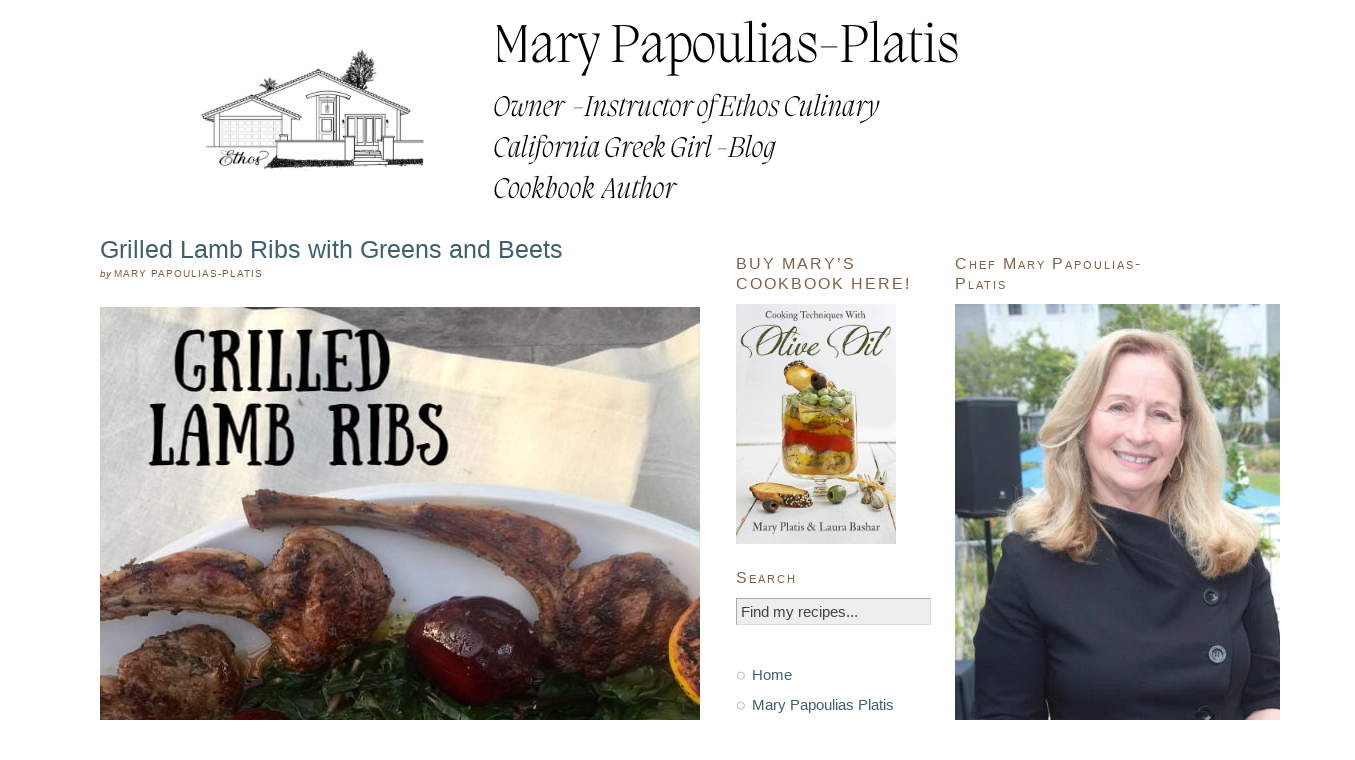

--- FILE ---
content_type: text/html; charset=UTF-8
request_url: https://www.californiagreekgirl.com/grilled-lamb-chops-greens-beets/
body_size: 24711
content:
<!DOCTYPE html PUBLIC "-//W3C//DTD XHTML 1.0 Strict//EN" "http://www.w3.org/TR/xhtml1/DTD/xhtml1-strict.dtd">
<html xmlns="http://www.w3.org/1999/xhtml" lang="en-US">
<head profile="http://gmpg.org/xfn/11"><meta http-equiv="Content-Type" content="text/html; charset=UTF-8" /><script>if(navigator.userAgent.match(/MSIE|Internet Explorer/i)||navigator.userAgent.match(/Trident\/7\..*?rv:11/i)){var href=document.location.href;if(!href.match(/[?&]nowprocket/)){if(href.indexOf("?")==-1){if(href.indexOf("#")==-1){document.location.href=href+"?nowprocket=1"}else{document.location.href=href.replace("#","?nowprocket=1#")}}else{if(href.indexOf("#")==-1){document.location.href=href+"&nowprocket=1"}else{document.location.href=href.replace("#","&nowprocket=1#")}}}}</script><script>(()=>{class RocketLazyLoadScripts{constructor(){this.v="2.0.4",this.userEvents=["keydown","keyup","mousedown","mouseup","mousemove","mouseover","mouseout","touchmove","touchstart","touchend","touchcancel","wheel","click","dblclick","input"],this.attributeEvents=["onblur","onclick","oncontextmenu","ondblclick","onfocus","onmousedown","onmouseenter","onmouseleave","onmousemove","onmouseout","onmouseover","onmouseup","onmousewheel","onscroll","onsubmit"]}async t(){this.i(),this.o(),/iP(ad|hone)/.test(navigator.userAgent)&&this.h(),this.u(),this.l(this),this.m(),this.k(this),this.p(this),this._(),await Promise.all([this.R(),this.L()]),this.lastBreath=Date.now(),this.S(this),this.P(),this.D(),this.O(),this.M(),await this.C(this.delayedScripts.normal),await this.C(this.delayedScripts.defer),await this.C(this.delayedScripts.async),await this.T(),await this.F(),await this.j(),await this.A(),window.dispatchEvent(new Event("rocket-allScriptsLoaded")),this.everythingLoaded=!0,this.lastTouchEnd&&await new Promise(t=>setTimeout(t,500-Date.now()+this.lastTouchEnd)),this.I(),this.H(),this.U(),this.W()}i(){this.CSPIssue=sessionStorage.getItem("rocketCSPIssue"),document.addEventListener("securitypolicyviolation",t=>{this.CSPIssue||"script-src-elem"!==t.violatedDirective||"data"!==t.blockedURI||(this.CSPIssue=!0,sessionStorage.setItem("rocketCSPIssue",!0))},{isRocket:!0})}o(){window.addEventListener("pageshow",t=>{this.persisted=t.persisted,this.realWindowLoadedFired=!0},{isRocket:!0}),window.addEventListener("pagehide",()=>{this.onFirstUserAction=null},{isRocket:!0})}h(){let t;function e(e){t=e}window.addEventListener("touchstart",e,{isRocket:!0}),window.addEventListener("touchend",function i(o){o.changedTouches[0]&&t.changedTouches[0]&&Math.abs(o.changedTouches[0].pageX-t.changedTouches[0].pageX)<10&&Math.abs(o.changedTouches[0].pageY-t.changedTouches[0].pageY)<10&&o.timeStamp-t.timeStamp<200&&(window.removeEventListener("touchstart",e,{isRocket:!0}),window.removeEventListener("touchend",i,{isRocket:!0}),"INPUT"===o.target.tagName&&"text"===o.target.type||(o.target.dispatchEvent(new TouchEvent("touchend",{target:o.target,bubbles:!0})),o.target.dispatchEvent(new MouseEvent("mouseover",{target:o.target,bubbles:!0})),o.target.dispatchEvent(new PointerEvent("click",{target:o.target,bubbles:!0,cancelable:!0,detail:1,clientX:o.changedTouches[0].clientX,clientY:o.changedTouches[0].clientY})),event.preventDefault()))},{isRocket:!0})}q(t){this.userActionTriggered||("mousemove"!==t.type||this.firstMousemoveIgnored?"keyup"===t.type||"mouseover"===t.type||"mouseout"===t.type||(this.userActionTriggered=!0,this.onFirstUserAction&&this.onFirstUserAction()):this.firstMousemoveIgnored=!0),"click"===t.type&&t.preventDefault(),t.stopPropagation(),t.stopImmediatePropagation(),"touchstart"===this.lastEvent&&"touchend"===t.type&&(this.lastTouchEnd=Date.now()),"click"===t.type&&(this.lastTouchEnd=0),this.lastEvent=t.type,t.composedPath&&t.composedPath()[0].getRootNode()instanceof ShadowRoot&&(t.rocketTarget=t.composedPath()[0]),this.savedUserEvents.push(t)}u(){this.savedUserEvents=[],this.userEventHandler=this.q.bind(this),this.userEvents.forEach(t=>window.addEventListener(t,this.userEventHandler,{passive:!1,isRocket:!0})),document.addEventListener("visibilitychange",this.userEventHandler,{isRocket:!0})}U(){this.userEvents.forEach(t=>window.removeEventListener(t,this.userEventHandler,{passive:!1,isRocket:!0})),document.removeEventListener("visibilitychange",this.userEventHandler,{isRocket:!0}),this.savedUserEvents.forEach(t=>{(t.rocketTarget||t.target).dispatchEvent(new window[t.constructor.name](t.type,t))})}m(){const t="return false",e=Array.from(this.attributeEvents,t=>"data-rocket-"+t),i="["+this.attributeEvents.join("],[")+"]",o="[data-rocket-"+this.attributeEvents.join("],[data-rocket-")+"]",s=(e,i,o)=>{o&&o!==t&&(e.setAttribute("data-rocket-"+i,o),e["rocket"+i]=new Function("event",o),e.setAttribute(i,t))};new MutationObserver(t=>{for(const n of t)"attributes"===n.type&&(n.attributeName.startsWith("data-rocket-")||this.everythingLoaded?n.attributeName.startsWith("data-rocket-")&&this.everythingLoaded&&this.N(n.target,n.attributeName.substring(12)):s(n.target,n.attributeName,n.target.getAttribute(n.attributeName))),"childList"===n.type&&n.addedNodes.forEach(t=>{if(t.nodeType===Node.ELEMENT_NODE)if(this.everythingLoaded)for(const i of[t,...t.querySelectorAll(o)])for(const t of i.getAttributeNames())e.includes(t)&&this.N(i,t.substring(12));else for(const e of[t,...t.querySelectorAll(i)])for(const t of e.getAttributeNames())this.attributeEvents.includes(t)&&s(e,t,e.getAttribute(t))})}).observe(document,{subtree:!0,childList:!0,attributeFilter:[...this.attributeEvents,...e]})}I(){this.attributeEvents.forEach(t=>{document.querySelectorAll("[data-rocket-"+t+"]").forEach(e=>{this.N(e,t)})})}N(t,e){const i=t.getAttribute("data-rocket-"+e);i&&(t.setAttribute(e,i),t.removeAttribute("data-rocket-"+e))}k(t){Object.defineProperty(HTMLElement.prototype,"onclick",{get(){return this.rocketonclick||null},set(e){this.rocketonclick=e,this.setAttribute(t.everythingLoaded?"onclick":"data-rocket-onclick","this.rocketonclick(event)")}})}S(t){function e(e,i){let o=e[i];e[i]=null,Object.defineProperty(e,i,{get:()=>o,set(s){t.everythingLoaded?o=s:e["rocket"+i]=o=s}})}e(document,"onreadystatechange"),e(window,"onload"),e(window,"onpageshow");try{Object.defineProperty(document,"readyState",{get:()=>t.rocketReadyState,set(e){t.rocketReadyState=e},configurable:!0}),document.readyState="loading"}catch(t){console.log("WPRocket DJE readyState conflict, bypassing")}}l(t){this.originalAddEventListener=EventTarget.prototype.addEventListener,this.originalRemoveEventListener=EventTarget.prototype.removeEventListener,this.savedEventListeners=[],EventTarget.prototype.addEventListener=function(e,i,o){o&&o.isRocket||!t.B(e,this)&&!t.userEvents.includes(e)||t.B(e,this)&&!t.userActionTriggered||e.startsWith("rocket-")||t.everythingLoaded?t.originalAddEventListener.call(this,e,i,o):(t.savedEventListeners.push({target:this,remove:!1,type:e,func:i,options:o}),"mouseenter"!==e&&"mouseleave"!==e||t.originalAddEventListener.call(this,e,t.savedUserEvents.push,o))},EventTarget.prototype.removeEventListener=function(e,i,o){o&&o.isRocket||!t.B(e,this)&&!t.userEvents.includes(e)||t.B(e,this)&&!t.userActionTriggered||e.startsWith("rocket-")||t.everythingLoaded?t.originalRemoveEventListener.call(this,e,i,o):t.savedEventListeners.push({target:this,remove:!0,type:e,func:i,options:o})}}J(t,e){this.savedEventListeners=this.savedEventListeners.filter(i=>{let o=i.type,s=i.target||window;return e!==o||t!==s||(this.B(o,s)&&(i.type="rocket-"+o),this.$(i),!1)})}H(){EventTarget.prototype.addEventListener=this.originalAddEventListener,EventTarget.prototype.removeEventListener=this.originalRemoveEventListener,this.savedEventListeners.forEach(t=>this.$(t))}$(t){t.remove?this.originalRemoveEventListener.call(t.target,t.type,t.func,t.options):this.originalAddEventListener.call(t.target,t.type,t.func,t.options)}p(t){let e;function i(e){return t.everythingLoaded?e:e.split(" ").map(t=>"load"===t||t.startsWith("load.")?"rocket-jquery-load":t).join(" ")}function o(o){function s(e){const s=o.fn[e];o.fn[e]=o.fn.init.prototype[e]=function(){return this[0]===window&&t.userActionTriggered&&("string"==typeof arguments[0]||arguments[0]instanceof String?arguments[0]=i(arguments[0]):"object"==typeof arguments[0]&&Object.keys(arguments[0]).forEach(t=>{const e=arguments[0][t];delete arguments[0][t],arguments[0][i(t)]=e})),s.apply(this,arguments),this}}if(o&&o.fn&&!t.allJQueries.includes(o)){const e={DOMContentLoaded:[],"rocket-DOMContentLoaded":[]};for(const t in e)document.addEventListener(t,()=>{e[t].forEach(t=>t())},{isRocket:!0});o.fn.ready=o.fn.init.prototype.ready=function(i){function s(){parseInt(o.fn.jquery)>2?setTimeout(()=>i.bind(document)(o)):i.bind(document)(o)}return"function"==typeof i&&(t.realDomReadyFired?!t.userActionTriggered||t.fauxDomReadyFired?s():e["rocket-DOMContentLoaded"].push(s):e.DOMContentLoaded.push(s)),o([])},s("on"),s("one"),s("off"),t.allJQueries.push(o)}e=o}t.allJQueries=[],o(window.jQuery),Object.defineProperty(window,"jQuery",{get:()=>e,set(t){o(t)}})}P(){const t=new Map;document.write=document.writeln=function(e){const i=document.currentScript,o=document.createRange(),s=i.parentElement;let n=t.get(i);void 0===n&&(n=i.nextSibling,t.set(i,n));const c=document.createDocumentFragment();o.setStart(c,0),c.appendChild(o.createContextualFragment(e)),s.insertBefore(c,n)}}async R(){return new Promise(t=>{this.userActionTriggered?t():this.onFirstUserAction=t})}async L(){return new Promise(t=>{document.addEventListener("DOMContentLoaded",()=>{this.realDomReadyFired=!0,t()},{isRocket:!0})})}async j(){return this.realWindowLoadedFired?Promise.resolve():new Promise(t=>{window.addEventListener("load",t,{isRocket:!0})})}M(){this.pendingScripts=[];this.scriptsMutationObserver=new MutationObserver(t=>{for(const e of t)e.addedNodes.forEach(t=>{"SCRIPT"!==t.tagName||t.noModule||t.isWPRocket||this.pendingScripts.push({script:t,promise:new Promise(e=>{const i=()=>{const i=this.pendingScripts.findIndex(e=>e.script===t);i>=0&&this.pendingScripts.splice(i,1),e()};t.addEventListener("load",i,{isRocket:!0}),t.addEventListener("error",i,{isRocket:!0}),setTimeout(i,1e3)})})})}),this.scriptsMutationObserver.observe(document,{childList:!0,subtree:!0})}async F(){await this.X(),this.pendingScripts.length?(await this.pendingScripts[0].promise,await this.F()):this.scriptsMutationObserver.disconnect()}D(){this.delayedScripts={normal:[],async:[],defer:[]},document.querySelectorAll("script[type$=rocketlazyloadscript]").forEach(t=>{t.hasAttribute("data-rocket-src")?t.hasAttribute("async")&&!1!==t.async?this.delayedScripts.async.push(t):t.hasAttribute("defer")&&!1!==t.defer||"module"===t.getAttribute("data-rocket-type")?this.delayedScripts.defer.push(t):this.delayedScripts.normal.push(t):this.delayedScripts.normal.push(t)})}async _(){await this.L();let t=[];document.querySelectorAll("script[type$=rocketlazyloadscript][data-rocket-src]").forEach(e=>{let i=e.getAttribute("data-rocket-src");if(i&&!i.startsWith("data:")){i.startsWith("//")&&(i=location.protocol+i);try{const o=new URL(i).origin;o!==location.origin&&t.push({src:o,crossOrigin:e.crossOrigin||"module"===e.getAttribute("data-rocket-type")})}catch(t){}}}),t=[...new Map(t.map(t=>[JSON.stringify(t),t])).values()],this.Y(t,"preconnect")}async G(t){if(await this.K(),!0!==t.noModule||!("noModule"in HTMLScriptElement.prototype))return new Promise(e=>{let i;function o(){(i||t).setAttribute("data-rocket-status","executed"),e()}try{if(navigator.userAgent.includes("Firefox/")||""===navigator.vendor||this.CSPIssue)i=document.createElement("script"),[...t.attributes].forEach(t=>{let e=t.nodeName;"type"!==e&&("data-rocket-type"===e&&(e="type"),"data-rocket-src"===e&&(e="src"),i.setAttribute(e,t.nodeValue))}),t.text&&(i.text=t.text),t.nonce&&(i.nonce=t.nonce),i.hasAttribute("src")?(i.addEventListener("load",o,{isRocket:!0}),i.addEventListener("error",()=>{i.setAttribute("data-rocket-status","failed-network"),e()},{isRocket:!0}),setTimeout(()=>{i.isConnected||e()},1)):(i.text=t.text,o()),i.isWPRocket=!0,t.parentNode.replaceChild(i,t);else{const i=t.getAttribute("data-rocket-type"),s=t.getAttribute("data-rocket-src");i?(t.type=i,t.removeAttribute("data-rocket-type")):t.removeAttribute("type"),t.addEventListener("load",o,{isRocket:!0}),t.addEventListener("error",i=>{this.CSPIssue&&i.target.src.startsWith("data:")?(console.log("WPRocket: CSP fallback activated"),t.removeAttribute("src"),this.G(t).then(e)):(t.setAttribute("data-rocket-status","failed-network"),e())},{isRocket:!0}),s?(t.fetchPriority="high",t.removeAttribute("data-rocket-src"),t.src=s):t.src="data:text/javascript;base64,"+window.btoa(unescape(encodeURIComponent(t.text)))}}catch(i){t.setAttribute("data-rocket-status","failed-transform"),e()}});t.setAttribute("data-rocket-status","skipped")}async C(t){const e=t.shift();return e?(e.isConnected&&await this.G(e),this.C(t)):Promise.resolve()}O(){this.Y([...this.delayedScripts.normal,...this.delayedScripts.defer,...this.delayedScripts.async],"preload")}Y(t,e){this.trash=this.trash||[];let i=!0;var o=document.createDocumentFragment();t.forEach(t=>{const s=t.getAttribute&&t.getAttribute("data-rocket-src")||t.src;if(s&&!s.startsWith("data:")){const n=document.createElement("link");n.href=s,n.rel=e,"preconnect"!==e&&(n.as="script",n.fetchPriority=i?"high":"low"),t.getAttribute&&"module"===t.getAttribute("data-rocket-type")&&(n.crossOrigin=!0),t.crossOrigin&&(n.crossOrigin=t.crossOrigin),t.integrity&&(n.integrity=t.integrity),t.nonce&&(n.nonce=t.nonce),o.appendChild(n),this.trash.push(n),i=!1}}),document.head.appendChild(o)}W(){this.trash.forEach(t=>t.remove())}async T(){try{document.readyState="interactive"}catch(t){}this.fauxDomReadyFired=!0;try{await this.K(),this.J(document,"readystatechange"),document.dispatchEvent(new Event("rocket-readystatechange")),await this.K(),document.rocketonreadystatechange&&document.rocketonreadystatechange(),await this.K(),this.J(document,"DOMContentLoaded"),document.dispatchEvent(new Event("rocket-DOMContentLoaded")),await this.K(),this.J(window,"DOMContentLoaded"),window.dispatchEvent(new Event("rocket-DOMContentLoaded"))}catch(t){console.error(t)}}async A(){try{document.readyState="complete"}catch(t){}try{await this.K(),this.J(document,"readystatechange"),document.dispatchEvent(new Event("rocket-readystatechange")),await this.K(),document.rocketonreadystatechange&&document.rocketonreadystatechange(),await this.K(),this.J(window,"load"),window.dispatchEvent(new Event("rocket-load")),await this.K(),window.rocketonload&&window.rocketonload(),await this.K(),this.allJQueries.forEach(t=>t(window).trigger("rocket-jquery-load")),await this.K(),this.J(window,"pageshow");const t=new Event("rocket-pageshow");t.persisted=this.persisted,window.dispatchEvent(t),await this.K(),window.rocketonpageshow&&window.rocketonpageshow({persisted:this.persisted})}catch(t){console.error(t)}}async K(){Date.now()-this.lastBreath>45&&(await this.X(),this.lastBreath=Date.now())}async X(){return document.hidden?new Promise(t=>setTimeout(t)):new Promise(t=>requestAnimationFrame(t))}B(t,e){return e===document&&"readystatechange"===t||(e===document&&"DOMContentLoaded"===t||(e===window&&"DOMContentLoaded"===t||(e===window&&"load"===t||e===window&&"pageshow"===t)))}static run(){(new RocketLazyLoadScripts).t()}}RocketLazyLoadScripts.run()})();</script>

<title>Grilled Lamb Ribs with Greens and Beets - California Greek Girl — California Greek Girl</title>
<link data-rocket-prefetch href="http://feeds.feedburner.com" rel="dns-prefetch">
<link data-rocket-prefetch href="https://www.facebook.com" rel="dns-prefetch"><link rel="preload" data-rocket-preload as="image" href="https://www.californiagreekgirl.com/wp-content/uploads/2017/12/Grilled-Lamb-Ribs-with-Greens.jpg" fetchpriority="high">
<meta name="robots" content="noodp, noydir" />
<meta name="description" content="A perfect meal for a large crowd family style. BBQ lamb chops all year long!" />
<meta name="keywords" content="BBQ, Grilled, lamb, chops, greens, beets" />
<link data-minify="1" rel="stylesheet" href="https://www.californiagreekgirl.com/wp-content/cache/min/1/wp-content/themes/thesis_186/custom/layout.css?ver=1767992677" type="text/css" media="screen, projection" />
<!--[if lte IE 8]><link rel="stylesheet" href="https://www.californiagreekgirl.com/wp-content/themes/thesis_186/lib/css/ie.css" type="text/css" media="screen, projection" /><![endif]-->
<link data-minify="1" rel="stylesheet" href="https://www.californiagreekgirl.com/wp-content/cache/min/1/wp-content/themes/thesis_186/custom/custom.css?ver=1767992677" type="text/css" media="screen, projection" />
<link rel="canonical" href="https://www.californiagreekgirl.com/grilled-lamb-chops-greens-beets/" />
<link rel="alternate" type="application/rss+xml" title="California Greek Girl RSS Feed" href="http://feeds.feedburner.com/CaliforniaGreekGirl" />
<link rel="pingback" href="https://www.californiagreekgirl.com/xmlrpc.php" />
<link rel="EditURI" type="application/rsd+xml" title="RSD" href="https://www.californiagreekgirl.com/xmlrpc.php?rsd" />
<meta name='robots' content='index, follow, max-image-preview:large, max-snippet:-1, max-video-preview:-1' />
	<style>img:is([sizes="auto" i], [sizes^="auto," i]) { contain-intrinsic-size: 3000px 1500px }</style>
	
	<!-- This site is optimized with the Yoast SEO plugin v26.8 - https://yoast.com/product/yoast-seo-wordpress/ -->
	<meta name="description" content="These grilled lamb ribs can be placed on your dinner table in no time. Add healthy greens and beets for a hearty meal." />
	<link rel="canonical" href="https://www.californiagreekgirl.com/grilled-lamb-chops-greens-beets/" />
	<meta property="og:locale" content="en_US" />
	<meta property="og:type" content="article" />
	<meta property="og:title" content="Grilled Lamb Ribs with Greens and Beets - California Greek Girl" />
	<meta property="og:description" content="These grilled lamb ribs can be placed on your dinner table in no time. Add healthy greens and beets for a hearty meal." />
	<meta property="og:url" content="https://www.californiagreekgirl.com/grilled-lamb-chops-greens-beets/" />
	<meta property="og:site_name" content="California Greek Girl" />
	<meta property="article:publisher" content="https://www.facebook.com/californiagreekgirl/?ref=bookmarks" />
	<meta property="article:author" content="https://www.facebook.com/mary.papouliasplatis" />
	<meta property="article:published_time" content="2017-12-27T22:07:56+00:00" />
	<meta property="article:modified_time" content="2023-02-21T07:52:07+00:00" />
	<meta property="og:image" content="https://www.californiagreekgirl.com/wp-content/uploads/2017/12/Grilled-Lamb-Ribs-with-Greens.jpg" />
	<meta property="og:image:width" content="600" />
	<meta property="og:image:height" content="800" />
	<meta property="og:image:type" content="image/jpeg" />
	<meta name="author" content="Mary Papoulias-Platis" />
	<meta name="twitter:label1" content="Written by" />
	<meta name="twitter:data1" content="Mary Papoulias-Platis" />
	<meta name="twitter:label2" content="Est. reading time" />
	<meta name="twitter:data2" content="3 minutes" />
	<script type="application/ld+json" class="yoast-schema-graph">{"@context":"https://schema.org","@graph":[{"@type":"Article","@id":"https://www.californiagreekgirl.com/grilled-lamb-chops-greens-beets/#article","isPartOf":{"@id":"https://www.californiagreekgirl.com/grilled-lamb-chops-greens-beets/"},"author":{"name":"Mary Papoulias-Platis","@id":"https://www.californiagreekgirl.com/#/schema/person/dc41a66a3cebf29739f305a4a82fdaa3"},"headline":"Grilled Lamb Ribs with Greens and Beets","datePublished":"2017-12-27T22:07:56+00:00","dateModified":"2023-02-21T07:52:07+00:00","wordCount":679,"commentCount":0,"publisher":{"@id":"https://www.californiagreekgirl.com/#organization"},"image":{"@id":"https://www.californiagreekgirl.com/grilled-lamb-chops-greens-beets/#primaryimage"},"thumbnailUrl":"https://www.californiagreekgirl.com/wp-content/uploads/2017/12/Grilled-Lamb-Ribs-with-Greens.jpg","keywords":["BBQ","Dinner","EVOO","Greek Culture","grilled","holidays","lamb","lamb ribs","lemon","oregano"],"articleSection":["Traditional Greek"],"inLanguage":"en-US","potentialAction":[{"@type":"CommentAction","name":"Comment","target":["https://www.californiagreekgirl.com/grilled-lamb-chops-greens-beets/#respond"]}]},{"@type":"WebPage","@id":"https://www.californiagreekgirl.com/grilled-lamb-chops-greens-beets/","url":"https://www.californiagreekgirl.com/grilled-lamb-chops-greens-beets/","name":"Grilled Lamb Ribs with Greens and Beets - California Greek Girl","isPartOf":{"@id":"https://www.californiagreekgirl.com/#website"},"primaryImageOfPage":{"@id":"https://www.californiagreekgirl.com/grilled-lamb-chops-greens-beets/#primaryimage"},"image":{"@id":"https://www.californiagreekgirl.com/grilled-lamb-chops-greens-beets/#primaryimage"},"thumbnailUrl":"https://www.californiagreekgirl.com/wp-content/uploads/2017/12/Grilled-Lamb-Ribs-with-Greens.jpg","datePublished":"2017-12-27T22:07:56+00:00","dateModified":"2023-02-21T07:52:07+00:00","description":"These grilled lamb ribs can be placed on your dinner table in no time. Add healthy greens and beets for a hearty meal.","breadcrumb":{"@id":"https://www.californiagreekgirl.com/grilled-lamb-chops-greens-beets/#breadcrumb"},"inLanguage":"en-US","potentialAction":[{"@type":"ReadAction","target":["https://www.californiagreekgirl.com/grilled-lamb-chops-greens-beets/"]}]},{"@type":"ImageObject","inLanguage":"en-US","@id":"https://www.californiagreekgirl.com/grilled-lamb-chops-greens-beets/#primaryimage","url":"https://www.californiagreekgirl.com/wp-content/uploads/2017/12/Grilled-Lamb-Ribs-with-Greens.jpg","contentUrl":"https://www.californiagreekgirl.com/wp-content/uploads/2017/12/Grilled-Lamb-Ribs-with-Greens.jpg","width":600,"height":800},{"@type":"BreadcrumbList","@id":"https://www.californiagreekgirl.com/grilled-lamb-chops-greens-beets/#breadcrumb","itemListElement":[{"@type":"ListItem","position":1,"name":"Home","item":"https://www.californiagreekgirl.com/"},{"@type":"ListItem","position":2,"name":"Grilled Lamb Ribs with Greens and Beets"}]},{"@type":"WebSite","@id":"https://www.californiagreekgirl.com/#website","url":"https://www.californiagreekgirl.com/","name":"California Greek Girl","description":"A Blog by Chef Mary Papoulias Platis","publisher":{"@id":"https://www.californiagreekgirl.com/#organization"},"potentialAction":[{"@type":"SearchAction","target":{"@type":"EntryPoint","urlTemplate":"https://www.californiagreekgirl.com/?s={search_term_string}"},"query-input":{"@type":"PropertyValueSpecification","valueRequired":true,"valueName":"search_term_string"}}],"inLanguage":"en-US"},{"@type":"Organization","@id":"https://www.californiagreekgirl.com/#organization","name":"California Greek Girl","url":"https://www.californiagreekgirl.com/","logo":{"@type":"ImageObject","inLanguage":"en-US","@id":"https://www.californiagreekgirl.com/#/schema/logo/image/","url":"https://www.californiagreekgirl.com/wp-content/uploads/2020/12/Screenshot-from-2020-12-28-16-46-01.png","contentUrl":"https://www.californiagreekgirl.com/wp-content/uploads/2020/12/Screenshot-from-2020-12-28-16-46-01.png","width":406,"height":336,"caption":"California Greek Girl"},"image":{"@id":"https://www.californiagreekgirl.com/#/schema/logo/image/"},"sameAs":["https://www.facebook.com/californiagreekgirl/?ref=bookmarks","https://x.com/CalGreekGirl","https://www.instagram.com/calgreekgirl/","https://www.linkedin.com/in/marypapouliasplatis/","https://www.pinterest.com/califgreekgirl/"]},{"@type":"Person","@id":"https://www.californiagreekgirl.com/#/schema/person/dc41a66a3cebf29739f305a4a82fdaa3","name":"Mary Papoulias-Platis","image":{"@type":"ImageObject","inLanguage":"en-US","@id":"https://www.californiagreekgirl.com/#/schema/person/image/","url":"https://www.californiagreekgirl.com/wp-content/uploads/2017/03/DSC_0129-401x600-1.jpg","contentUrl":"https://www.californiagreekgirl.com/wp-content/uploads/2017/03/DSC_0129-401x600-1.jpg","caption":"Mary Papoulias-Platis"},"description":"Owner and Director of Ethos Culinary opening in Fall of 2021. A new facility for culinary adventures in Mediterranean and Plant-Centered cooking. Looking forward to seeing you soon! Mary","sameAs":["https://www.californiagreekgirl.com","https://www.facebook.com/mary.papouliasplatis","https://www.instagram.com/calgreekgirl/","https://www.linkedin.com/in/marypapouliasplatis/","https://www.pinterest.com/califgreekgirl/simply-greek/","https://x.com/https://twitter.com/CalGreekGirl"]},{"@type":"Recipe","name":"Grilled Lamb Ribs with Greens and Beets","author":{"@id":"https://www.californiagreekgirl.com/#/schema/person/dc41a66a3cebf29739f305a4a82fdaa3"},"description":"You can't go wrong serving this for your family or for a big crowd. Count on 2 chops per person, served with greens and beets. Cooked baby potatoes can be substituted for the beets.&nbsp;","datePublished":"2017-12-27T14:07:56+00:00","image":["https://www.californiagreekgirl.com/wp-content/uploads/2020/05/lambchops-with-greens.jpg","https://www.californiagreekgirl.com/wp-content/uploads/2020/05/lambchops-with-greens-500x500.jpg","https://www.californiagreekgirl.com/wp-content/uploads/2020/05/lambchops-with-greens-500x375.jpg","https://www.californiagreekgirl.com/wp-content/uploads/2020/05/lambchops-with-greens-480x270.jpg"],"recipeIngredient":["1-2 racks of lamb ribs ( 2 per person)","2  bunches of mustard greens","2 bunches  of swiss chard or spinach","3-4  garlic cloves, minced","4-6  fresh lemons","1/2  cup extra virgin olive oil","1-2 beets per person (save the greens and add to mustard greens)","1/4  cup of red wine vinegar","2  teaspoons dried Greek oregano","1/4 -1/2  cup  extra virgin olive oil","juice of 2 lemons","2 teaspoons dried oregano","salt and pepper","2 cloves garlic, crushed","1-2  tablespoons olive oil","1-2 cloves garlic, minced","2-3 tablspoons red wine vinegar","salt and pepper","Reserve 1-11/2 cups of water from greens","2-3 tablespoons olive oil","salt and pepper","juice of 2 lemons"],"recipeInstructions":[{"@type":"HowToStep","text":"Cut your lamb ribs in individual servings. Place in a bowl or plastic bag to marinate. Add the marinate and refrigerate for 1-2 hours. ","name":"Cut your lamb ribs in individual servings. Place in a bowl or plastic bag to marinate. Add the marinate and refrigerate for 1-2 hours. ","url":"https://www.californiagreekgirl.com/grilled-lamb-chops-greens-beets/#wprm-recipe-24511-step-0-0"},{"@type":"HowToStep","text":"Heat up the grill and remove the ribs from the marinade and grill the chops for 3-4 minutes on both sides. Time may vary according to the size of the chops.Add 2-3 halved lemons to the grill and cook until browned.Remove the ribs and keep warm until vegetables are ready.","name":"Heat up the grill and remove the ribs from the marinade and grill the chops for 3-4 minutes on both sides. Time may vary according to the size of the chops.Add 2-3 halved lemons to the grill and cook until browned.Remove the ribs and keep warm until vegetables are ready.","url":"https://www.californiagreekgirl.com/grilled-lamb-chops-greens-beets/#wprm-recipe-24511-step-0-1"},{"@type":"HowToStep","text":"While the ribs are grilling, cook your beets. If pre-cooked just add your seasonings. If using fresh beets you can roast them in an oven of 400 degrees for 30-40 minutes. Just wrap them in foil individually and let them roast. Test with a knife and pierce checking for softness. Remove, cool and peel. Dress with olive oil salt, pepper, minced garlic and red wine vinegar.","name":"While the ribs are grilling, cook your beets. If pre-cooked just add your seasonings. If using fresh beets you can roast them in an oven of 400 degrees for 30-40 minutes. Just wrap them in foil individually and let them roast. Test with a knife and pierce checking for softness. Remove, cool and peel. Dress with olive oil salt, pepper, minced garlic and red wine vinegar.","url":"https://www.californiagreekgirl.com/grilled-lamb-chops-greens-beets/#wprm-recipe-24511-step-0-2"},{"@type":"HowToStep","text":"Wash the greens with cold water. Bring a large pot of water to a boil. Add water to the 1/2 way mark. Add the greens and cook until tender, 5-8 minutes. Drain and dress with olive oil, salt and pepper and juice of one-two lemons.","name":"Wash the greens with cold water. Bring a large pot of water to a boil. Add water to the 1/2 way mark. Add the greens and cook until tender, 5-8 minutes. Drain and dress with olive oil, salt and pepper and juice of one-two lemons.","url":"https://www.californiagreekgirl.com/grilled-lamb-chops-greens-beets/#wprm-recipe-24511-step-0-3"},{"@type":"HowToStep","text":"Once everything is ready, plate your greens and beets and add the ribs around the platter. Drizzle with lemon juice and olive oil and serve.","name":"Once everything is ready, plate your greens and beets and add the ribs around the platter. Drizzle with lemon juice and olive oil and serve.","url":"https://www.californiagreekgirl.com/grilled-lamb-chops-greens-beets/#wprm-recipe-24511-step-0-4"}],"recipeCategory":["Main Course"],"recipeCuisine":["California Greek"],"keywords":"BBQ, beets, Greek, lamb ribs, mustard greens","@id":"https://www.californiagreekgirl.com/grilled-lamb-chops-greens-beets/#recipe","isPartOf":{"@id":"https://www.californiagreekgirl.com/grilled-lamb-chops-greens-beets/#article"},"mainEntityOfPage":"https://www.californiagreekgirl.com/grilled-lamb-chops-greens-beets/"}]}</script>
	<!-- / Yoast SEO plugin. -->



<link rel="alternate" type="application/rss+xml" title="California Greek Girl &raquo; Grilled Lamb Ribs with Greens and Beets Comments Feed" href="https://www.californiagreekgirl.com/grilled-lamb-chops-greens-beets/feed/" />
<script type="rocketlazyloadscript">(()=>{"use strict";const e=[400,500,600,700,800,900],t=e=>`wprm-min-${e}`,n=e=>`wprm-max-${e}`,s=new Set,o="ResizeObserver"in window,r=o?new ResizeObserver((e=>{for(const t of e)c(t.target)})):null,i=.5/(window.devicePixelRatio||1);function c(s){const o=s.getBoundingClientRect().width||0;for(let r=0;r<e.length;r++){const c=e[r],a=o<=c+i;o>c+i?s.classList.add(t(c)):s.classList.remove(t(c)),a?s.classList.add(n(c)):s.classList.remove(n(c))}}function a(e){s.has(e)||(s.add(e),r&&r.observe(e),c(e))}!function(e=document){e.querySelectorAll(".wprm-recipe").forEach(a)}();if(new MutationObserver((e=>{for(const t of e)for(const e of t.addedNodes)e instanceof Element&&(e.matches?.(".wprm-recipe")&&a(e),e.querySelectorAll?.(".wprm-recipe").forEach(a))})).observe(document.documentElement,{childList:!0,subtree:!0}),!o){let e=0;addEventListener("resize",(()=>{e&&cancelAnimationFrame(e),e=requestAnimationFrame((()=>s.forEach(c)))}),{passive:!0})}})();</script>		<!-- This site uses the Google Analytics by MonsterInsights plugin v9.11.1 - Using Analytics tracking - https://www.monsterinsights.com/ -->
		<!-- Note: MonsterInsights is not currently configured on this site. The site owner needs to authenticate with Google Analytics in the MonsterInsights settings panel. -->
					<!-- No tracking code set -->
				<!-- / Google Analytics by MonsterInsights -->
		<style id='wp-emoji-styles-inline-css' type='text/css'>

	img.wp-smiley, img.emoji {
		display: inline !important;
		border: none !important;
		box-shadow: none !important;
		height: 1em !important;
		width: 1em !important;
		margin: 0 0.07em !important;
		vertical-align: -0.1em !important;
		background: none !important;
		padding: 0 !important;
	}
</style>
<link rel='stylesheet' id='wp-block-library-css' href='https://www.californiagreekgirl.com/wp-includes/css/dist/block-library/style.min.css?ver=6.8.3' type='text/css' media='all' />
<style id='classic-theme-styles-inline-css' type='text/css'>
/*! This file is auto-generated */
.wp-block-button__link{color:#fff;background-color:#32373c;border-radius:9999px;box-shadow:none;text-decoration:none;padding:calc(.667em + 2px) calc(1.333em + 2px);font-size:1.125em}.wp-block-file__button{background:#32373c;color:#fff;text-decoration:none}
</style>
<style id='wppb-edit-profile-style-inline-css' type='text/css'>


</style>
<style id='wppb-login-style-inline-css' type='text/css'>


</style>
<style id='wppb-recover-password-style-inline-css' type='text/css'>


</style>
<style id='wppb-register-style-inline-css' type='text/css'>


</style>
<link data-minify="1" rel='stylesheet' id='wprm-public-css' href='https://www.californiagreekgirl.com/wp-content/cache/min/1/wp-content/plugins/wp-recipe-maker/dist/public-legacy.css?ver=1767992677' type='text/css' media='all' />
<link data-minify="1" rel='stylesheet' id='mpp_gutenberg-css' href='https://www.californiagreekgirl.com/wp-content/cache/min/1/wp-content/plugins/profile-builder/add-ons-free/user-profile-picture/dist/blocks.style.build.css?ver=1767992677' type='text/css' media='all' />
<style id='global-styles-inline-css' type='text/css'>
:root{--wp--preset--aspect-ratio--square: 1;--wp--preset--aspect-ratio--4-3: 4/3;--wp--preset--aspect-ratio--3-4: 3/4;--wp--preset--aspect-ratio--3-2: 3/2;--wp--preset--aspect-ratio--2-3: 2/3;--wp--preset--aspect-ratio--16-9: 16/9;--wp--preset--aspect-ratio--9-16: 9/16;--wp--preset--color--black: #000000;--wp--preset--color--cyan-bluish-gray: #abb8c3;--wp--preset--color--white: #ffffff;--wp--preset--color--pale-pink: #f78da7;--wp--preset--color--vivid-red: #cf2e2e;--wp--preset--color--luminous-vivid-orange: #ff6900;--wp--preset--color--luminous-vivid-amber: #fcb900;--wp--preset--color--light-green-cyan: #7bdcb5;--wp--preset--color--vivid-green-cyan: #00d084;--wp--preset--color--pale-cyan-blue: #8ed1fc;--wp--preset--color--vivid-cyan-blue: #0693e3;--wp--preset--color--vivid-purple: #9b51e0;--wp--preset--gradient--vivid-cyan-blue-to-vivid-purple: linear-gradient(135deg,rgba(6,147,227,1) 0%,rgb(155,81,224) 100%);--wp--preset--gradient--light-green-cyan-to-vivid-green-cyan: linear-gradient(135deg,rgb(122,220,180) 0%,rgb(0,208,130) 100%);--wp--preset--gradient--luminous-vivid-amber-to-luminous-vivid-orange: linear-gradient(135deg,rgba(252,185,0,1) 0%,rgba(255,105,0,1) 100%);--wp--preset--gradient--luminous-vivid-orange-to-vivid-red: linear-gradient(135deg,rgba(255,105,0,1) 0%,rgb(207,46,46) 100%);--wp--preset--gradient--very-light-gray-to-cyan-bluish-gray: linear-gradient(135deg,rgb(238,238,238) 0%,rgb(169,184,195) 100%);--wp--preset--gradient--cool-to-warm-spectrum: linear-gradient(135deg,rgb(74,234,220) 0%,rgb(151,120,209) 20%,rgb(207,42,186) 40%,rgb(238,44,130) 60%,rgb(251,105,98) 80%,rgb(254,248,76) 100%);--wp--preset--gradient--blush-light-purple: linear-gradient(135deg,rgb(255,206,236) 0%,rgb(152,150,240) 100%);--wp--preset--gradient--blush-bordeaux: linear-gradient(135deg,rgb(254,205,165) 0%,rgb(254,45,45) 50%,rgb(107,0,62) 100%);--wp--preset--gradient--luminous-dusk: linear-gradient(135deg,rgb(255,203,112) 0%,rgb(199,81,192) 50%,rgb(65,88,208) 100%);--wp--preset--gradient--pale-ocean: linear-gradient(135deg,rgb(255,245,203) 0%,rgb(182,227,212) 50%,rgb(51,167,181) 100%);--wp--preset--gradient--electric-grass: linear-gradient(135deg,rgb(202,248,128) 0%,rgb(113,206,126) 100%);--wp--preset--gradient--midnight: linear-gradient(135deg,rgb(2,3,129) 0%,rgb(40,116,252) 100%);--wp--preset--font-size--small: 13px;--wp--preset--font-size--medium: 20px;--wp--preset--font-size--large: 36px;--wp--preset--font-size--x-large: 42px;--wp--preset--spacing--20: 0.44rem;--wp--preset--spacing--30: 0.67rem;--wp--preset--spacing--40: 1rem;--wp--preset--spacing--50: 1.5rem;--wp--preset--spacing--60: 2.25rem;--wp--preset--spacing--70: 3.38rem;--wp--preset--spacing--80: 5.06rem;--wp--preset--shadow--natural: 6px 6px 9px rgba(0, 0, 0, 0.2);--wp--preset--shadow--deep: 12px 12px 50px rgba(0, 0, 0, 0.4);--wp--preset--shadow--sharp: 6px 6px 0px rgba(0, 0, 0, 0.2);--wp--preset--shadow--outlined: 6px 6px 0px -3px rgba(255, 255, 255, 1), 6px 6px rgba(0, 0, 0, 1);--wp--preset--shadow--crisp: 6px 6px 0px rgba(0, 0, 0, 1);}:where(.is-layout-flex){gap: 0.5em;}:where(.is-layout-grid){gap: 0.5em;}body .is-layout-flex{display: flex;}.is-layout-flex{flex-wrap: wrap;align-items: center;}.is-layout-flex > :is(*, div){margin: 0;}body .is-layout-grid{display: grid;}.is-layout-grid > :is(*, div){margin: 0;}:where(.wp-block-columns.is-layout-flex){gap: 2em;}:where(.wp-block-columns.is-layout-grid){gap: 2em;}:where(.wp-block-post-template.is-layout-flex){gap: 1.25em;}:where(.wp-block-post-template.is-layout-grid){gap: 1.25em;}.has-black-color{color: var(--wp--preset--color--black) !important;}.has-cyan-bluish-gray-color{color: var(--wp--preset--color--cyan-bluish-gray) !important;}.has-white-color{color: var(--wp--preset--color--white) !important;}.has-pale-pink-color{color: var(--wp--preset--color--pale-pink) !important;}.has-vivid-red-color{color: var(--wp--preset--color--vivid-red) !important;}.has-luminous-vivid-orange-color{color: var(--wp--preset--color--luminous-vivid-orange) !important;}.has-luminous-vivid-amber-color{color: var(--wp--preset--color--luminous-vivid-amber) !important;}.has-light-green-cyan-color{color: var(--wp--preset--color--light-green-cyan) !important;}.has-vivid-green-cyan-color{color: var(--wp--preset--color--vivid-green-cyan) !important;}.has-pale-cyan-blue-color{color: var(--wp--preset--color--pale-cyan-blue) !important;}.has-vivid-cyan-blue-color{color: var(--wp--preset--color--vivid-cyan-blue) !important;}.has-vivid-purple-color{color: var(--wp--preset--color--vivid-purple) !important;}.has-black-background-color{background-color: var(--wp--preset--color--black) !important;}.has-cyan-bluish-gray-background-color{background-color: var(--wp--preset--color--cyan-bluish-gray) !important;}.has-white-background-color{background-color: var(--wp--preset--color--white) !important;}.has-pale-pink-background-color{background-color: var(--wp--preset--color--pale-pink) !important;}.has-vivid-red-background-color{background-color: var(--wp--preset--color--vivid-red) !important;}.has-luminous-vivid-orange-background-color{background-color: var(--wp--preset--color--luminous-vivid-orange) !important;}.has-luminous-vivid-amber-background-color{background-color: var(--wp--preset--color--luminous-vivid-amber) !important;}.has-light-green-cyan-background-color{background-color: var(--wp--preset--color--light-green-cyan) !important;}.has-vivid-green-cyan-background-color{background-color: var(--wp--preset--color--vivid-green-cyan) !important;}.has-pale-cyan-blue-background-color{background-color: var(--wp--preset--color--pale-cyan-blue) !important;}.has-vivid-cyan-blue-background-color{background-color: var(--wp--preset--color--vivid-cyan-blue) !important;}.has-vivid-purple-background-color{background-color: var(--wp--preset--color--vivid-purple) !important;}.has-black-border-color{border-color: var(--wp--preset--color--black) !important;}.has-cyan-bluish-gray-border-color{border-color: var(--wp--preset--color--cyan-bluish-gray) !important;}.has-white-border-color{border-color: var(--wp--preset--color--white) !important;}.has-pale-pink-border-color{border-color: var(--wp--preset--color--pale-pink) !important;}.has-vivid-red-border-color{border-color: var(--wp--preset--color--vivid-red) !important;}.has-luminous-vivid-orange-border-color{border-color: var(--wp--preset--color--luminous-vivid-orange) !important;}.has-luminous-vivid-amber-border-color{border-color: var(--wp--preset--color--luminous-vivid-amber) !important;}.has-light-green-cyan-border-color{border-color: var(--wp--preset--color--light-green-cyan) !important;}.has-vivid-green-cyan-border-color{border-color: var(--wp--preset--color--vivid-green-cyan) !important;}.has-pale-cyan-blue-border-color{border-color: var(--wp--preset--color--pale-cyan-blue) !important;}.has-vivid-cyan-blue-border-color{border-color: var(--wp--preset--color--vivid-cyan-blue) !important;}.has-vivid-purple-border-color{border-color: var(--wp--preset--color--vivid-purple) !important;}.has-vivid-cyan-blue-to-vivid-purple-gradient-background{background: var(--wp--preset--gradient--vivid-cyan-blue-to-vivid-purple) !important;}.has-light-green-cyan-to-vivid-green-cyan-gradient-background{background: var(--wp--preset--gradient--light-green-cyan-to-vivid-green-cyan) !important;}.has-luminous-vivid-amber-to-luminous-vivid-orange-gradient-background{background: var(--wp--preset--gradient--luminous-vivid-amber-to-luminous-vivid-orange) !important;}.has-luminous-vivid-orange-to-vivid-red-gradient-background{background: var(--wp--preset--gradient--luminous-vivid-orange-to-vivid-red) !important;}.has-very-light-gray-to-cyan-bluish-gray-gradient-background{background: var(--wp--preset--gradient--very-light-gray-to-cyan-bluish-gray) !important;}.has-cool-to-warm-spectrum-gradient-background{background: var(--wp--preset--gradient--cool-to-warm-spectrum) !important;}.has-blush-light-purple-gradient-background{background: var(--wp--preset--gradient--blush-light-purple) !important;}.has-blush-bordeaux-gradient-background{background: var(--wp--preset--gradient--blush-bordeaux) !important;}.has-luminous-dusk-gradient-background{background: var(--wp--preset--gradient--luminous-dusk) !important;}.has-pale-ocean-gradient-background{background: var(--wp--preset--gradient--pale-ocean) !important;}.has-electric-grass-gradient-background{background: var(--wp--preset--gradient--electric-grass) !important;}.has-midnight-gradient-background{background: var(--wp--preset--gradient--midnight) !important;}.has-small-font-size{font-size: var(--wp--preset--font-size--small) !important;}.has-medium-font-size{font-size: var(--wp--preset--font-size--medium) !important;}.has-large-font-size{font-size: var(--wp--preset--font-size--large) !important;}.has-x-large-font-size{font-size: var(--wp--preset--font-size--x-large) !important;}
:where(.wp-block-post-template.is-layout-flex){gap: 1.25em;}:where(.wp-block-post-template.is-layout-grid){gap: 1.25em;}
:where(.wp-block-columns.is-layout-flex){gap: 2em;}:where(.wp-block-columns.is-layout-grid){gap: 2em;}
:root :where(.wp-block-pullquote){font-size: 1.5em;line-height: 1.6;}
</style>
<link rel='stylesheet' id='wprm-template-css' href='https://www.californiagreekgirl.com/wp-content/plugins/wp-recipe-maker/templates/recipe/legacy/simple/simple.min.css?ver=10.3.2' type='text/css' media='all' />
<link data-minify="1" rel='stylesheet' id='newsletter-css' href='https://www.californiagreekgirl.com/wp-content/cache/min/1/wp-content/plugins/newsletter/style.css?ver=1767992677' type='text/css' media='all' />
<link data-minify="1" rel='stylesheet' id='really_simple_share_style-css' href='https://www.californiagreekgirl.com/wp-content/cache/min/1/wp-content/plugins/really-simple-facebook-twitter-share-buttons/style.css?ver=1767992677' type='text/css' media='all' />
<link data-minify="1" rel='stylesheet' id='wppb_stylesheet-css' href='https://www.californiagreekgirl.com/wp-content/cache/min/1/wp-content/plugins/profile-builder/assets/css/style-front-end.css?ver=1767992677' type='text/css' media='all' />
<script type="text/javascript" src="https://www.californiagreekgirl.com/wp-includes/js/jquery/jquery.min.js?ver=3.7.1" id="jquery-core-js" data-rocket-defer defer></script>
<script type="text/javascript" src="https://www.californiagreekgirl.com/wp-includes/js/jquery/jquery-migrate.min.js?ver=3.4.1" id="jquery-migrate-js" data-rocket-defer defer></script>
<link rel="https://api.w.org/" href="https://www.californiagreekgirl.com/wp-json/" /><link rel="alternate" title="JSON" type="application/json" href="https://www.californiagreekgirl.com/wp-json/wp/v2/posts/24497" /><link rel="alternate" title="oEmbed (JSON)" type="application/json+oembed" href="https://www.californiagreekgirl.com/wp-json/oembed/1.0/embed?url=https%3A%2F%2Fwww.californiagreekgirl.com%2Fgrilled-lamb-chops-greens-beets%2F" />
<link rel="alternate" title="oEmbed (XML)" type="text/xml+oembed" href="https://www.californiagreekgirl.com/wp-json/oembed/1.0/embed?url=https%3A%2F%2Fwww.californiagreekgirl.com%2Fgrilled-lamb-chops-greens-beets%2F&#038;format=xml" />
<style type="text/css"> html body .wprm-recipe-container { color: #333333; } html body .wprm-recipe-container a.wprm-recipe-print { color: #333333; } html body .wprm-recipe-container a.wprm-recipe-print:hover { color: #333333; } html body .wprm-recipe-container .wprm-recipe { background-color: #ffffff; } html body .wprm-recipe-container .wprm-recipe { border-color: #aaaaaa; } html body .wprm-recipe-container .wprm-recipe-tastefully-simple .wprm-recipe-time-container { border-color: #aaaaaa; } html body .wprm-recipe-container .wprm-recipe .wprm-color-border { border-color: #aaaaaa; } html body .wprm-recipe-container a { color: #000000; } html body .wprm-recipe-container .wprm-recipe-tastefully-simple .wprm-recipe-name { color: #000000; } html body .wprm-recipe-container .wprm-recipe-tastefully-simple .wprm-recipe-header { color: #000000; } html body .wprm-recipe-container h1 { color: #000000; } html body .wprm-recipe-container h2 { color: #000000; } html body .wprm-recipe-container h3 { color: #000000; } html body .wprm-recipe-container h4 { color: #000000; } html body .wprm-recipe-container h5 { color: #000000; } html body .wprm-recipe-container h6 { color: #000000; } html body .wprm-recipe-container svg path { fill: #343434; } html body .wprm-recipe-container svg rect { fill: #343434; } html body .wprm-recipe-container svg polygon { stroke: #343434; } html body .wprm-recipe-container .wprm-rating-star-full svg polygon { fill: #343434; } html body .wprm-recipe-container .wprm-recipe .wprm-color-accent { background-color: #2c3e50; } html body .wprm-recipe-container .wprm-recipe .wprm-color-accent { color: #ffffff; } html body .wprm-recipe-container .wprm-recipe .wprm-color-accent a.wprm-recipe-print { color: #ffffff; } html body .wprm-recipe-container .wprm-recipe .wprm-color-accent a.wprm-recipe-print:hover { color: #ffffff; } html body .wprm-recipe-container .wprm-recipe-colorful .wprm-recipe-header { background-color: #2c3e50; } html body .wprm-recipe-container .wprm-recipe-colorful .wprm-recipe-header { color: #ffffff; } html body .wprm-recipe-container .wprm-recipe-colorful .wprm-recipe-meta > div { background-color: #3498db; } html body .wprm-recipe-container .wprm-recipe-colorful .wprm-recipe-meta > div { color: #ffffff; } html body .wprm-recipe-container .wprm-recipe-colorful .wprm-recipe-meta > div a.wprm-recipe-print { color: #ffffff; } html body .wprm-recipe-container .wprm-recipe-colorful .wprm-recipe-meta > div a.wprm-recipe-print:hover { color: #ffffff; } .wprm-rating-star svg polygon { stroke: #343434; } .wprm-rating-star.wprm-rating-star-full svg polygon { fill: #343434; } html body .wprm-recipe-container .wprm-recipe-instruction-image { text-align: left; } html body .wprm-recipe-container li.wprm-recipe-ingredient { list-style-type: disc; } html body .wprm-recipe-container li.wprm-recipe-instruction { list-style-type: decimal; } .tippy-box[data-theme~="wprm"] { background-color: #333333; color: #FFFFFF; } .tippy-box[data-theme~="wprm"][data-placement^="top"] > .tippy-arrow::before { border-top-color: #333333; } .tippy-box[data-theme~="wprm"][data-placement^="bottom"] > .tippy-arrow::before { border-bottom-color: #333333; } .tippy-box[data-theme~="wprm"][data-placement^="left"] > .tippy-arrow::before { border-left-color: #333333; } .tippy-box[data-theme~="wprm"][data-placement^="right"] > .tippy-arrow::before { border-right-color: #333333; } .tippy-box[data-theme~="wprm"] a { color: #FFFFFF; } .wprm-comment-rating svg { width: 18px !important; height: 18px !important; } img.wprm-comment-rating { width: 90px !important; height: 18px !important; } body { --comment-rating-star-color: #343434; } body { --wprm-popup-font-size: 16px; } body { --wprm-popup-background: #ffffff; } body { --wprm-popup-title: #000000; } body { --wprm-popup-content: #444444; } body { --wprm-popup-button-background: #444444; } body { --wprm-popup-button-text: #ffffff; } body { --wprm-popup-accent: #747B2D; }</style><style type="text/css">.wprm-glossary-term {color: #5A822B;text-decoration: underline;cursor: help;}</style>  <!-- Link IE Conditional CSS Sheet -->
  <!--[if IE]><link rel="stylesheet" 
  href="https://www.californiagreekgirl.com/wp-content/themes/thesis_186/custom/ie.css" 
  type="text/css" media="screen, projection" /><![endif]-->
<link rel="icon" href="https://www.californiagreekgirl.com/wp-content/uploads/2018/01/cropped-DSC_0129-401x600-1-32x32.jpg" sizes="32x32" />
<link rel="icon" href="https://www.californiagreekgirl.com/wp-content/uploads/2018/01/cropped-DSC_0129-401x600-1-192x192.jpg" sizes="192x192" />
<link rel="apple-touch-icon" href="https://www.californiagreekgirl.com/wp-content/uploads/2018/01/cropped-DSC_0129-401x600-1-180x180.jpg" />
<meta name="msapplication-TileImage" content="https://www.californiagreekgirl.com/wp-content/uploads/2018/01/cropped-DSC_0129-401x600-1-270x270.jpg" />
<noscript><style id="rocket-lazyload-nojs-css">.rll-youtube-player, [data-lazy-src]{display:none !important;}</style></noscript><style id="rocket-lazyrender-inline-css">[data-wpr-lazyrender] {content-visibility: auto;}</style><meta name="generator" content="WP Rocket 3.20.3" data-wpr-features="wpr_delay_js wpr_defer_js wpr_minify_js wpr_lazyload_images wpr_preconnect_external_domains wpr_automatic_lazy_rendering wpr_oci wpr_image_dimensions wpr_minify_css wpr_preload_links wpr_desktop" /></head>
<body class="custom">
<div  id="container">
<div  id="page">
<ul class="menu">
<li class="tab tab-home"><a href="https://www.californiagreekgirl.com">Home</a></li>
<li class="tab tab-1"><a href="https://www.californiagreekgirl.com/about-mary-9/" title="Mary Papoulias Platis">All About Mary<!--[if gte IE 7]><!--></a><!--<![endif]-->
<!--[if lte IE 6]><table><tr><td><![endif]-->
<ul class="submenu submenu-1">
<li class="item item-1"><a href="https://www.californiagreekgirl.com/about-mary-9/website/" title="Mary&#039;s Website">Home</a></li>
<li class="item item-2"><a href="https://www.californiagreekgirl.com/about-mary-9/mary-platis-media-page-press/" title="Mary Platis&#039; Media">Recipes<!--[if gte IE 7]><!--></a><!--<![endif]-->
<!--[if lte IE 6]><table><tr><td><![endif]-->
<ul class="submenu submenu-2">
<li class="item item-3"><a href="https://www.californiagreekgirl.com/about-mary-9/mary-platis-media-page-press/press-release-for-ebook/" title="Press Release for Cookbook">Classes and Travel</a></li>
</ul>
<!--[if lte IE 6]></td></tr></table></a><![endif]-->
</li>
<li class="item item-4"><a href="https://www.californiagreekgirl.com/about-mary-9/discovering-the-greek-diet/" title="Discovering the Greek Diet with Black-Eyed Peas">Contact</a></li>
</ul>
<!--[if lte IE 6]></td></tr></table></a><![endif]-->
</li>
<li class="tab tab-2"><a href="https://www.californiagreekgirl.com/time-for-an-olive-oil-change/" title="Time for Olive Oil">Greece</a></li>
	<li class="cat-item cat-item-37"><a href="https://www.californiagreekgirl.com/category/appetizers/">Appetizers</a>
</li>
<li class="rss"><a href="http://feeds.feedburner.com/CaliforniaGreekGirl" title="California Greek Girl RSS Feed" rel="nofollow">Subscribe</a></li>
</ul>
	<div  id="header">
	</div>
	<div  id="content_box">
		<div id="content" class="hfeed">

			<div class="post_box top post-24497 post type-post status-publish format-standard has-post-thumbnail hentry category-traditional-greek tag-bbq tag-dinner tag-evoo tag-greek tag-grilled tag-holidays tag-lamb tag-lamb-ribs tag-lemon tag-oregano" id="post-24497">
				<div class="headline_area">
					<h1 class="entry-title">Grilled Lamb Ribs with Greens and Beets</h1>
					<p class="headline_meta">by <span class="author vcard"><span class="fn">Mary Papoulias-Platis</span></span></p>
				</div>
				<div class="format_text entry-content">
<img fetchpriority="high" class="post_image alignnone" src="https://www.californiagreekgirl.com/wp-content/uploads/2017/12/Grilled-Lamb-Ribs-with-Greens.jpg" width="600" height="800" alt="Post image for Grilled Lamb Ribs with Greens and Beets" />
<p>When I need a quick dinner that will satisfy a crowd, I turn to grilling a rack of lamb ribs. Grilling can take place outdoors or indoors which lends itself to a meal that can be prepared year around. You can also easily purchase the amount needed by allowing 2-3 ribs per person.  You can have the butcher cut them for you, or you can cut them yourself.</p>
<p>When I teach this Greek meal it is the most popular holiday or big crowd dish that I make. And there is little preparation with a big bang of flavors! Baby beets or regular can be found cooked and ready to go at your supermarkets from <a href="https://www.melissas.com/">Melissa&#8217;s Produce</a>. How to roast beets can be found<a href="https://www.californiagreekgirl.com/how-to-roast-beets/"> here</a>. If you are using fresh beets, save the greens and cook them with the other greens. All you need to do is season them with the recipe below. I like to serve this family style in a large platter, with fresh lemons or grilled lemons surrounding the ribs.</p>
<p>In Greek cooking you need just a few ingredients, fresh lemons, a good quality extra virgin olive oil, garlic and dried oregano.</p>
<p><a href="https://www.californiagreekgirl.com/wp-content/uploads/2017/12/lamb-chops-withj-greens.jpg"><img fetchpriority="high" decoding="async" class="alignnone size-large wp-image-24500" src="https://www.californiagreekgirl.com/wp-content/uploads/2017/12/lamb-chops-withj-greens-450x600.jpg" alt="" width="450" height="600" srcset="https://www.californiagreekgirl.com/wp-content/uploads/2017/12/lamb-chops-withj-greens-450x600.jpg 450w, https://www.californiagreekgirl.com/wp-content/uploads/2017/12/lamb-chops-withj-greens-225x300.jpg 225w, https://www.californiagreekgirl.com/wp-content/uploads/2017/12/lamb-chops-withj-greens.jpg 600w" sizes="(max-width: 450px) 100vw, 450px" /></a></p>
<p>Start out by picking out your greens: I use mustard greens, swiss chard and/or spinach. Or any combination you like.</p>
<p><a href="https://www.californiagreekgirl.com/wp-content/uploads/2017/12/fresh-greens.jpg"><img decoding="async" class="alignnone size-large wp-image-24501" src="data:image/svg+xml,%3Csvg%20xmlns='http://www.w3.org/2000/svg'%20viewBox='0%200%20450%20600'%3E%3C/svg%3E" alt="" width="450" height="600" data-lazy-srcset="https://www.californiagreekgirl.com/wp-content/uploads/2017/12/fresh-greens-450x600.jpg 450w, https://www.californiagreekgirl.com/wp-content/uploads/2017/12/fresh-greens-225x300.jpg 225w, https://www.californiagreekgirl.com/wp-content/uploads/2017/12/fresh-greens.jpg 600w" data-lazy-sizes="(max-width: 450px) 100vw, 450px" data-lazy-src="https://www.californiagreekgirl.com/wp-content/uploads/2017/12/fresh-greens-450x600.jpg" /><noscript><img decoding="async" class="alignnone size-large wp-image-24501" src="https://www.californiagreekgirl.com/wp-content/uploads/2017/12/fresh-greens-450x600.jpg" alt="" width="450" height="600" srcset="https://www.californiagreekgirl.com/wp-content/uploads/2017/12/fresh-greens-450x600.jpg 450w, https://www.californiagreekgirl.com/wp-content/uploads/2017/12/fresh-greens-225x300.jpg 225w, https://www.californiagreekgirl.com/wp-content/uploads/2017/12/fresh-greens.jpg 600w" sizes="(max-width: 450px) 100vw, 450px" /></noscript></a></p>
<p>Marinate the chops after cutting them in individual chops. The quick marinade are pantry ingredients.</p>
<p><a href="https://www.californiagreekgirl.com/wp-content/uploads/2017/12/garlic-chops.jpg"><img decoding="async" class="alignnone size-large wp-image-24502" src="data:image/svg+xml,%3Csvg%20xmlns='http://www.w3.org/2000/svg'%20viewBox='0%200%20450%20600'%3E%3C/svg%3E" alt="" width="450" height="600" data-lazy-srcset="https://www.californiagreekgirl.com/wp-content/uploads/2017/12/garlic-chops-450x600.jpg 450w, https://www.californiagreekgirl.com/wp-content/uploads/2017/12/garlic-chops-225x300.jpg 225w, https://www.californiagreekgirl.com/wp-content/uploads/2017/12/garlic-chops.jpg 600w" data-lazy-sizes="(max-width: 450px) 100vw, 450px" data-lazy-src="https://www.californiagreekgirl.com/wp-content/uploads/2017/12/garlic-chops-450x600.jpg" /><noscript><img decoding="async" class="alignnone size-large wp-image-24502" src="https://www.californiagreekgirl.com/wp-content/uploads/2017/12/garlic-chops-450x600.jpg" alt="" width="450" height="600" srcset="https://www.californiagreekgirl.com/wp-content/uploads/2017/12/garlic-chops-450x600.jpg 450w, https://www.californiagreekgirl.com/wp-content/uploads/2017/12/garlic-chops-225x300.jpg 225w, https://www.californiagreekgirl.com/wp-content/uploads/2017/12/garlic-chops.jpg 600w" sizes="(max-width: 450px) 100vw, 450px" /></noscript></a></p>
<p>Place them on an outdoor grill or indoor grill, like I have done here. You may want to grill a few lemons to serve with the chops.</p>
<p><a href="https://www.californiagreekgirl.com/wp-content/uploads/2017/12/marinated-chops.jpg"><img decoding="async" class="alignnone size-large wp-image-24503" src="data:image/svg+xml,%3Csvg%20xmlns='http://www.w3.org/2000/svg'%20viewBox='0%200%20452%20600'%3E%3C/svg%3E" alt="" width="452" height="600" data-lazy-srcset="https://www.californiagreekgirl.com/wp-content/uploads/2017/12/marinated-chops-452x600.jpg 452w, https://www.californiagreekgirl.com/wp-content/uploads/2017/12/marinated-chops-226x300.jpg 226w, https://www.californiagreekgirl.com/wp-content/uploads/2017/12/marinated-chops.jpg 603w" data-lazy-sizes="(max-width: 452px) 100vw, 452px" data-lazy-src="https://www.californiagreekgirl.com/wp-content/uploads/2017/12/marinated-chops-452x600.jpg" /><noscript><img decoding="async" class="alignnone size-large wp-image-24503" src="https://www.californiagreekgirl.com/wp-content/uploads/2017/12/marinated-chops-452x600.jpg" alt="" width="452" height="600" srcset="https://www.californiagreekgirl.com/wp-content/uploads/2017/12/marinated-chops-452x600.jpg 452w, https://www.californiagreekgirl.com/wp-content/uploads/2017/12/marinated-chops-226x300.jpg 226w, https://www.californiagreekgirl.com/wp-content/uploads/2017/12/marinated-chops.jpg 603w" sizes="(max-width: 452px) 100vw, 452px" /></noscript></a></p>
<p>Grill the chops for 3-4 minutes on each side.</p>
<p><a href="https://www.californiagreekgirl.com/wp-content/uploads/2017/12/grilled-chops.jpg"><img decoding="async" class="alignnone size-large wp-image-24504" src="data:image/svg+xml,%3Csvg%20xmlns='http://www.w3.org/2000/svg'%20viewBox='0%200%20450%20600'%3E%3C/svg%3E" alt="" width="450" height="600" data-lazy-srcset="https://www.californiagreekgirl.com/wp-content/uploads/2017/12/grilled-chops-450x600.jpg 450w, https://www.californiagreekgirl.com/wp-content/uploads/2017/12/grilled-chops-225x300.jpg 225w, https://www.californiagreekgirl.com/wp-content/uploads/2017/12/grilled-chops.jpg 600w" data-lazy-sizes="(max-width: 450px) 100vw, 450px" data-lazy-src="https://www.californiagreekgirl.com/wp-content/uploads/2017/12/grilled-chops-450x600.jpg" /><noscript><img decoding="async" class="alignnone size-large wp-image-24504" src="https://www.californiagreekgirl.com/wp-content/uploads/2017/12/grilled-chops-450x600.jpg" alt="" width="450" height="600" srcset="https://www.californiagreekgirl.com/wp-content/uploads/2017/12/grilled-chops-450x600.jpg 450w, https://www.californiagreekgirl.com/wp-content/uploads/2017/12/grilled-chops-225x300.jpg 225w, https://www.californiagreekgirl.com/wp-content/uploads/2017/12/grilled-chops.jpg 600w" sizes="(max-width: 450px) 100vw, 450px" /></noscript></a></p>
<p>Plate them on a large platter with the greens arranged in the middle and cooked baby beets on top!</p>
<p><a href="https://www.californiagreekgirl.com/wp-content/uploads/2017/12/platter-with-lam-chops.jpg"><img decoding="async" class="alignnone size-large wp-image-24499" src="data:image/svg+xml,%3Csvg%20xmlns='http://www.w3.org/2000/svg'%20viewBox='0%200%20450%20600'%3E%3C/svg%3E" alt="" width="450" height="600" data-lazy-srcset="https://www.californiagreekgirl.com/wp-content/uploads/2017/12/platter-with-lam-chops-450x600.jpg 450w, https://www.californiagreekgirl.com/wp-content/uploads/2017/12/platter-with-lam-chops-225x300.jpg 225w, https://www.californiagreekgirl.com/wp-content/uploads/2017/12/platter-with-lam-chops.jpg 600w" data-lazy-sizes="(max-width: 450px) 100vw, 450px" data-lazy-src="https://www.californiagreekgirl.com/wp-content/uploads/2017/12/platter-with-lam-chops-450x600.jpg" /><noscript><img decoding="async" class="alignnone size-large wp-image-24499" src="https://www.californiagreekgirl.com/wp-content/uploads/2017/12/platter-with-lam-chops-450x600.jpg" alt="" width="450" height="600" srcset="https://www.californiagreekgirl.com/wp-content/uploads/2017/12/platter-with-lam-chops-450x600.jpg 450w, https://www.californiagreekgirl.com/wp-content/uploads/2017/12/platter-with-lam-chops-225x300.jpg 225w, https://www.californiagreekgirl.com/wp-content/uploads/2017/12/platter-with-lam-chops.jpg 600w" sizes="(max-width: 450px) 100vw, 450px" /></noscript></a></p>
<p>The beets can be substituted with cooked or grilled small potatoes.</p>
<p>Kali Orexi!</p>
<p>Mary</p>
<div id="recipe"></div><div id="wprm-recipe-container-24511" class="wprm-recipe-container" data-recipe-id="24511" data-servings="0"><div class="wprm-recipe wprm-recipe-simple">
	<div class="wprm-recipe-image-container">
		<div class="wprm-recipe-image"><img decoding="async" width="150" height="150" src="data:image/svg+xml,%3Csvg%20xmlns='http://www.w3.org/2000/svg'%20viewBox='0%200%20150%20150'%3E%3C/svg%3E" class="attachment-thumbnail size-thumbnail" alt="" data-lazy-srcset="https://www.californiagreekgirl.com/wp-content/uploads/2020/05/lambchops-with-greens-150x150.jpg 150w, https://www.californiagreekgirl.com/wp-content/uploads/2020/05/lambchops-with-greens-500x500.jpg 500w, https://www.californiagreekgirl.com/wp-content/uploads/2020/05/lambchops-with-greens-24x24.jpg 24w, https://www.californiagreekgirl.com/wp-content/uploads/2020/05/lambchops-with-greens-48x48.jpg 48w, https://www.californiagreekgirl.com/wp-content/uploads/2020/05/lambchops-with-greens-96x96.jpg 96w, https://www.californiagreekgirl.com/wp-content/uploads/2020/05/lambchops-with-greens-300x300.jpg 300w" data-lazy-sizes="(max-width: 150px) 100vw, 150px" data-lazy-src="https://www.californiagreekgirl.com/wp-content/uploads/2020/05/lambchops-with-greens-150x150.jpg" /><noscript><img decoding="async" width="150" height="150" src="https://www.californiagreekgirl.com/wp-content/uploads/2020/05/lambchops-with-greens-150x150.jpg" class="attachment-thumbnail size-thumbnail" alt="" srcset="https://www.californiagreekgirl.com/wp-content/uploads/2020/05/lambchops-with-greens-150x150.jpg 150w, https://www.californiagreekgirl.com/wp-content/uploads/2020/05/lambchops-with-greens-500x500.jpg 500w, https://www.californiagreekgirl.com/wp-content/uploads/2020/05/lambchops-with-greens-24x24.jpg 24w, https://www.californiagreekgirl.com/wp-content/uploads/2020/05/lambchops-with-greens-48x48.jpg 48w, https://www.californiagreekgirl.com/wp-content/uploads/2020/05/lambchops-with-greens-96x96.jpg 96w, https://www.californiagreekgirl.com/wp-content/uploads/2020/05/lambchops-with-greens-300x300.jpg 300w" sizes="(max-width: 150px) 100vw, 150px" /></noscript></div>
		<div class="wprm-recipe-buttons">
						<a href="https://www.californiagreekgirl.com/wprm_print/grilled-lamb-ribs-with-greens-and-beets" class="wprm-recipe-print" target="_blank" rel="nofollow"><span class="wprm-recipe-details-icon"><svg xmlns="http://www.w3.org/2000/svg" xmlns:xlink="http://www.w3.org/1999/xlink" x="0px" y="0px" width="16px" height="16px" viewBox="0 0 24 24"><g ><path fill="#343434" d="M19,5.09V1c0-0.552-0.448-1-1-1H6C5.448,0,5,0.448,5,1v4.09C2.167,5.569,0,8.033,0,11v7c0,0.552,0.448,1,1,1h4v4c0,0.552,0.448,1,1,1h12c0.552,0,1-0.448,1-1v-4h4c0.552,0,1-0.448,1-1v-7C24,8.033,21.833,5.569,19,5.09z M7,2h10v3H7V2z M17,22H7v-9h10V22z M18,10c-0.552,0-1-0.448-1-1c0-0.552,0.448-1,1-1s1,0.448,1,1C19,9.552,18.552,10,18,10z"/></g></svg></span> Print</a>
		</div>
	</div>
	<h2 class="wprm-recipe-name">Grilled Lamb Ribs with Greens and Beets</h2>
	<div class="wprm-recipe-summary">
		<p>You can't go wrong serving this for your family or for a big crowd. Count on 2 chops per person, served with greens and beets. Cooked baby potatoes can be substituted for the beets.&nbsp;</p>	</div>
	<div class="wprm-recipe-details-container wprm-recipe-tags-container">
					<div class="wprm-recipe-course-container">
				<span class="wprm-recipe-details-icon"><svg xmlns="http://www.w3.org/2000/svg" xmlns:xlink="http://www.w3.org/1999/xlink" x="0px" y="0px" width="16px" height="16px" viewBox="0 0 24 24"><g ><path fill="#000000" d="M22.707,12.293l-11-11C11.52,1.106,11.265,1,11,1H2C1.448,1,1,1.448,1,2v9c0,0.265,0.105,0.52,0.293,0.707l11,11C12.488,22.903,12.744,23,13,23s0.512-0.098,0.707-0.293l9-9C23.098,13.317,23.098,12.684,22.707,12.293z M7,9C5.895,9,5,8.105,5,7c0-1.105,0.895-2,2-2s2,0.895,2,2C9,8.105,8.105,9,7,9z M13,17.414L8.586,13L10,11.586L14.414,16L13,17.414z M16,14.414L11.586,10L13,8.586L17.414,13L16,14.414z"/></g></svg></span> <span class="wprm-recipe-details-name wprm-recipe-course-name">Course</span>
				<span class="wprm-recipe-course">
					Main Course				</span>
			</div>
					<div class="wprm-recipe-cuisine-container">
				<span class="wprm-recipe-details-icon"><svg xmlns="http://www.w3.org/2000/svg" xmlns:xlink="http://www.w3.org/1999/xlink" x="0px" y="0px" width="16px" height="16px" viewBox="0 0 24 24"><g ><path fill="#000000" d="M22.707,12.293l-11-11C11.52,1.106,11.265,1,11,1H2C1.448,1,1,1.448,1,2v9c0,0.265,0.105,0.52,0.293,0.707l11,11C12.488,22.903,12.744,23,13,23s0.512-0.098,0.707-0.293l9-9C23.098,13.317,23.098,12.684,22.707,12.293z M7,9C5.895,9,5,8.105,5,7c0-1.105,0.895-2,2-2s2,0.895,2,2C9,8.105,8.105,9,7,9z M13,17.414L8.586,13L10,11.586L14.414,16L13,17.414z M16,14.414L11.586,10L13,8.586L17.414,13L16,14.414z"/></g></svg></span> <span class="wprm-recipe-details-name wprm-recipe-cuisine-name">Cuisine</span>
				<span class="wprm-recipe-cuisine">
					California Greek				</span>
			</div>
					<div class="wprm-recipe-keyword-container">
				<span class="wprm-recipe-details-icon"><svg xmlns="http://www.w3.org/2000/svg" xmlns:xlink="http://www.w3.org/1999/xlink" x="0px" y="0px" width="16px" height="16px" viewBox="0 0 24 24"><g ><path fill="#000000" d="M22.707,12.293l-11-11C11.52,1.106,11.265,1,11,1H2C1.448,1,1,1.448,1,2v9c0,0.265,0.105,0.52,0.293,0.707l11,11C12.488,22.903,12.744,23,13,23s0.512-0.098,0.707-0.293l9-9C23.098,13.317,23.098,12.684,22.707,12.293z M7,9C5.895,9,5,8.105,5,7c0-1.105,0.895-2,2-2s2,0.895,2,2C9,8.105,8.105,9,7,9z M13,17.414L8.586,13L10,11.586L14.414,16L13,17.414z M16,14.414L11.586,10L13,8.586L17.414,13L16,14.414z"/></g></svg></span> <span class="wprm-recipe-details-name wprm-recipe-keyword-name">Keyword</span>
				<span class="wprm-recipe-keyword">
					BBQ, beets, Greek, lamb ribs, mustard greens				</span>
			</div>
			</div>
	<div class="wprm-recipe-details-container wprm-recipe-times-container">
									</div>
	<div class="wprm-recipe-details-container">
								<div class="wprm-recipe-author-container">
			<span class="wprm-recipe-details-icon"><svg xmlns="http://www.w3.org/2000/svg" xmlns:xlink="http://www.w3.org/1999/xlink" x="0px" y="0px" width="16px" height="16px" viewBox="0 0 24 24"><g ><path data-color="color-2" fill="#343434" d="M13,21h-2H5v2c0,0.6,0.4,1,1,1h12c0.6,0,1-0.4,1-1v-2H13z"/><path fill="#343434" d="M18,4c-0.1,0-0.2,0-0.3,0c-0.8-2.3-3-4-5.7-4S7.2,1.7,6.3,4C6.2,4,6.1,4,6,4c-3.3,0-6,2.7-6,6c0,3,2.2,5.4,5,5.9V19h6v-4h2v4h6v-3.1c2.8-0.5,5-2.9,5-5.9C24,6.7,21.3,4,18,4z"/></g></svg></span> <span class="wprm-recipe-details-name wprm-recipe-author-name">Author</span> <span class="wprm-recipe-details wprm-recipe-author">Mary Papoulias-Platis</span>
		</div>
			</div>

		<div class="wprm-recipe-ingredients-container">
		<h3 class="wprm-recipe-header">Ingredients</h3>
				<div class="wprm-recipe-ingredient-group">
						<ul class="wprm-recipe-ingredients">
								<li class="wprm-recipe-ingredient">
										<span class="wprm-recipe-ingredient-amount">1-2</span>
															<span class="wprm-recipe-ingredient-unit">racks</span>
										<span class="wprm-recipe-ingredient-name">of lamb ribs ( 2 per person)</span>
									</li>
								<li class="wprm-recipe-ingredient">
										<span class="wprm-recipe-ingredient-amount">2 </span>
															<span class="wprm-recipe-ingredient-unit">bunches</span>
										<span class="wprm-recipe-ingredient-name">of mustard greens</span>
									</li>
								<li class="wprm-recipe-ingredient">
										<span class="wprm-recipe-ingredient-amount">2</span>
															<span class="wprm-recipe-ingredient-unit">bunches </span>
										<span class="wprm-recipe-ingredient-name">of swiss chard or spinach</span>
									</li>
								<li class="wprm-recipe-ingredient">
										<span class="wprm-recipe-ingredient-amount">3-4 </span>
															<span class="wprm-recipe-ingredient-unit">garlic</span>
										<span class="wprm-recipe-ingredient-name">cloves, minced</span>
									</li>
								<li class="wprm-recipe-ingredient">
										<span class="wprm-recipe-ingredient-amount">4-6</span>
															<span class="wprm-recipe-ingredient-name">fresh lemons</span>
									</li>
								<li class="wprm-recipe-ingredient">
										<span class="wprm-recipe-ingredient-amount">1/2 </span>
															<span class="wprm-recipe-ingredient-unit">cup</span>
										<span class="wprm-recipe-ingredient-name">extra virgin olive oil</span>
									</li>
								<li class="wprm-recipe-ingredient">
										<span class="wprm-recipe-ingredient-amount">1-2</span>
															<span class="wprm-recipe-ingredient-unit">beets</span>
										<span class="wprm-recipe-ingredient-name">per person (save the greens and add to mustard greens)</span>
									</li>
								<li class="wprm-recipe-ingredient">
										<span class="wprm-recipe-ingredient-amount">1/4 </span>
															<span class="wprm-recipe-ingredient-unit">cup</span>
										<span class="wprm-recipe-ingredient-name">of red wine vinegar</span>
									</li>
								<li class="wprm-recipe-ingredient">
										<span class="wprm-recipe-ingredient-amount">2 </span>
															<span class="wprm-recipe-ingredient-unit">teaspoons</span>
										<span class="wprm-recipe-ingredient-name">dried Greek oregano</span>
									</li>
							</ul>
		</div>
	 		<div class="wprm-recipe-ingredient-group">
						<h4 class="wprm-recipe-group-name wprm-recipe-ingredient-group-name">Lamb Rib Marinade</h4>
						<ul class="wprm-recipe-ingredients">
								<li class="wprm-recipe-ingredient">
										<span class="wprm-recipe-ingredient-amount">1/4 -1/2 </span>
															<span class="wprm-recipe-ingredient-unit">cup </span>
										<span class="wprm-recipe-ingredient-name">extra virgin olive oil</span>
									</li>
								<li class="wprm-recipe-ingredient">
															<span class="wprm-recipe-ingredient-name">juice of 2 lemons</span>
									</li>
								<li class="wprm-recipe-ingredient">
										<span class="wprm-recipe-ingredient-amount">2</span>
															<span class="wprm-recipe-ingredient-unit">teaspoons</span>
										<span class="wprm-recipe-ingredient-name">dried oregano</span>
									</li>
								<li class="wprm-recipe-ingredient">
															<span class="wprm-recipe-ingredient-name">salt and pepper</span>
									</li>
								<li class="wprm-recipe-ingredient">
										<span class="wprm-recipe-ingredient-amount">2</span>
															<span class="wprm-recipe-ingredient-unit">cloves</span>
										<span class="wprm-recipe-ingredient-name">garlic, crushed</span>
									</li>
							</ul>
		</div>
	 		<div class="wprm-recipe-ingredient-group">
						<h4 class="wprm-recipe-group-name wprm-recipe-ingredient-group-name">Beet Dressing</h4>
						<ul class="wprm-recipe-ingredients">
								<li class="wprm-recipe-ingredient">
										<span class="wprm-recipe-ingredient-amount">1-2 </span>
															<span class="wprm-recipe-ingredient-unit">tablespoons</span>
										<span class="wprm-recipe-ingredient-name">olive oil</span>
									</li>
								<li class="wprm-recipe-ingredient">
										<span class="wprm-recipe-ingredient-amount">1-2</span>
															<span class="wprm-recipe-ingredient-unit">cloves</span>
										<span class="wprm-recipe-ingredient-name">garlic, minced</span>
									</li>
								<li class="wprm-recipe-ingredient">
										<span class="wprm-recipe-ingredient-amount">2-3</span>
															<span class="wprm-recipe-ingredient-unit">tablspoons</span>
										<span class="wprm-recipe-ingredient-name">red wine vinegar</span>
									</li>
								<li class="wprm-recipe-ingredient">
															<span class="wprm-recipe-ingredient-name">salt and pepper</span>
									</li>
							</ul>
		</div>
	 		<div class="wprm-recipe-ingredient-group">
						<h4 class="wprm-recipe-group-name wprm-recipe-ingredient-group-name">Greens Dressing</h4>
						<ul class="wprm-recipe-ingredients">
								<li class="wprm-recipe-ingredient">
															<span class="wprm-recipe-ingredient-name">Reserve 1-11/2 cups of water from greens</span>
									</li>
								<li class="wprm-recipe-ingredient">
										<span class="wprm-recipe-ingredient-amount">2-3</span>
															<span class="wprm-recipe-ingredient-unit">tablespoons</span>
										<span class="wprm-recipe-ingredient-name">olive oil</span>
									</li>
								<li class="wprm-recipe-ingredient">
															<span class="wprm-recipe-ingredient-name">salt and pepper</span>
									</li>
								<li class="wprm-recipe-ingredient">
															<span class="wprm-recipe-ingredient-name">juice of 2 lemons</span>
									</li>
							</ul>
		</div>
	 	 	</div>
			<div class="wprm-recipe-instructions-container">
		<h3 class="wprm-recipe-header">Instructions</h3>
				<div class="wprm-recipe-instruction-group">
						<ol class="wprm-recipe-instructions">
								<li class="wprm-recipe-instruction">
										<div class="wprm-recipe-instruction-text"><p>Cut your lamb ribs in individual servings. Place in a bowl or plastic bag to marinate. Add the marinate and refrigerate for 1-2 hours. </p></div>
														</li>
								<li class="wprm-recipe-instruction">
										<div class="wprm-recipe-instruction-text"><p>Heat up the grill and remove the ribs from the marinade and grill the chops for 3-4 minutes on both sides. Time may vary according to the size of the chops.</p><p>Add 2-3 halved lemons to the grill and cook until browned.</p><p>Remove the ribs and keep warm until vegetables are ready.</p></div>
														</li>
								<li class="wprm-recipe-instruction">
										<div class="wprm-recipe-instruction-text"><p>While the ribs are grilling, cook your beets. If pre-cooked just add your seasonings. If using fresh beets you can roast them in an oven of 400 degrees for 30-40 minutes. Just wrap them in foil individually and let them roast. Test with a knife and pierce checking for softness. Remove, cool and peel. Dress with olive oil salt, pepper, minced garlic and red wine vinegar.</p></div>
														</li>
								<li class="wprm-recipe-instruction">
										<div class="wprm-recipe-instruction-text"><p>Wash the greens with cold water. Bring a large pot of water to a boil. Add water to the 1/2 way mark. Add the greens and cook until tender, 5-8 minutes. Drain and dress with olive oil, salt and pepper and juice of one-two lemons.</p></div>
														</li>
								<li class="wprm-recipe-instruction">
										<div class="wprm-recipe-instruction-text"><p>Once everything is ready, plate your greens and beets and add the ribs around the platter. Drizzle with lemon juice and olive oil and serve.</p></div>
														</li>
							</ol>
		</div>
			</div>
				</div>
</div>
<p>&nbsp;</p>
<p>&nbsp;</p>
<p>&nbsp;</p>
<p style='text-align:left'>&copy; 2017 &#8211; 2023, <a href='https://www.californiagreekgirl.com'>Mary Papoulias-Platis</a>. All rights reserved. </p>
<div style="min-height:33px;" class="really_simple_share really_simple_share_button robots-nocontent snap_nopreview"><div class="really_simple_share_specificfeeds_follow" style="width:110px;"><a href="http://www.specificfeeds.com/follow" target="_blank"><img width="26" height="13" decoding="async" src="data:image/svg+xml,%3Csvg%20xmlns='http://www.w3.org/2000/svg'%20viewBox='0%200%2026%2013'%3E%3C/svg%3E" alt="Email, RSS" title="Email, RSS" data-lazy-src="https://www.californiagreekgirl.com/wp-content/plugins/really-simple-facebook-twitter-share-buttons/images/specificfeeds_follow.png" /><noscript><img width="26" height="13" decoding="async" src="https://www.californiagreekgirl.com/wp-content/plugins/really-simple-facebook-twitter-share-buttons/images/specificfeeds_follow.png" alt="Email, RSS" title="Email, RSS" /></noscript> Follow</a></div><div class="really_simple_share_pinterest" style="width:75px;"><a data-pin-config="beside" href="https://pinterest.com/pin/create/button/?url=https%3A%2F%2Fwww.californiagreekgirl.com%2Fgrilled-lamb-chops-greens-beets%2F&media=https%3A%2F%2Fwww.californiagreekgirl.com%2Fwp-content%2Fuploads%2F2017%2F12%2FGrilled-Lamb-Ribs-with-Greens.jpg&description=Grilled%20Lamb%20Ribs%20with%20Greens" data-pin-do="buttonPin" ><img decoding="async" alt="Pin It" src="data:image/svg+xml,%3Csvg%20xmlns='http://www.w3.org/2000/svg'%20viewBox='0%200%200%200'%3E%3C/svg%3E" data-lazy-src="https://assets.pinterest.com/images/pidgets/pin_it_button.png" /><noscript><img decoding="async" alt="Pin It" src="https://assets.pinterest.com/images/pidgets/pin_it_button.png" /></noscript></a></div><div class="really_simple_share_facebook_like" style="width:85px;"><iframe src="//www.facebook.com/plugins/like.php?href=https%3A%2F%2Fwww.californiagreekgirl.com%2Fgrilled-lamb-chops-greens-beets%2F&amp;layout=button_count&amp;width=85&amp;height=27&amp;locale=en_US" 
							scrolling="no" frameborder="0" style="border:none; overflow:hidden; width:85px; height:27px;" allowTransparency="true"></iframe></div><div class="really_simple_share_twitter" style="width:95px;"><a href="https://twitter.com/share" class="twitter-share-button" data-count="horizontal"  data-text="Grilled Lamb Ribs with Greens and Beets" data-url="https://www.californiagreekgirl.com/grilled-lamb-chops-greens-beets/"  data-via="CalGreekGirl"    data-related="CalGreekGirl"></a></div><div class="really_simple_share_print" style="width:40px;"><a href="javascript:window.print();void(0);"><img width="20" height="20" decoding="async" src="data:image/svg+xml,%3Csvg%20xmlns='http://www.w3.org/2000/svg'%20viewBox='0%200%2020%2020'%3E%3C/svg%3E" alt="Print" title="Print" data-lazy-src="https://www.californiagreekgirl.com/wp-content/plugins/really-simple-facebook-twitter-share-buttons/images/print.png" /><noscript><img width="20" height="20" decoding="async" src="https://www.californiagreekgirl.com/wp-content/plugins/really-simple-facebook-twitter-share-buttons/images/print.png" alt="Print" title="Print" /></noscript> </a></div></div>
		<div class="really_simple_share_clearfix"></div>					<p class="post_tags">Tagged as:
						<a href="https://www.californiagreekgirl.com/tag/bbq/" rel="tag nofollow">BBQ</a>, 
						<a href="https://www.californiagreekgirl.com/tag/dinner/" rel="tag nofollow">Dinner</a>, 
						<a href="https://www.californiagreekgirl.com/tag/evoo/" rel="tag nofollow">EVOO</a>, 
						<a href="https://www.californiagreekgirl.com/tag/greek/" rel="tag nofollow">Greek Culture</a>, 
						<a href="https://www.californiagreekgirl.com/tag/grilled/" rel="tag nofollow">grilled</a>, 
						<a href="https://www.californiagreekgirl.com/tag/holidays/" rel="tag nofollow">holidays</a>, 
						<a href="https://www.californiagreekgirl.com/tag/lamb/" rel="tag nofollow">lamb</a>, 
						<a href="https://www.californiagreekgirl.com/tag/lamb-ribs/" rel="tag nofollow">lamb ribs</a>, 
						<a href="https://www.californiagreekgirl.com/tag/lemon/" rel="tag nofollow">lemon</a>, 
						<a href="https://www.californiagreekgirl.com/tag/oregano/" rel="tag nofollow">oregano</a>
					</p>
				</div>
			</div>

			<div id="comments">
				<div id="comments_intro" class="comments_intro">
					<p><span class="bracket">{</span> <span>0</span> comments&#8230; <a href="#respond" rel="nofollow">add one now</a> <span class="bracket">}</span></p>
				</div>

				<div id="respond">
					<div id="respond_intro">
						<p>Leave a Comment</p>
					</div>
					<form action="https://www.californiagreekgirl.com/wp-comments-post.php" method="post" id="commentform">
						<p><input class="text_input" type="text" name="author" id="author" value="" tabindex="1" aria-required="true" /><label for="author">Name <span class="required" title="Required">*</span></label></p>
						<p><input class="text_input" type="text" name="email" id="email" value="" tabindex="2" aria-required="true" /><label for="email">E-mail <span class="required" title="Required">*</span></label></p>
						<p><input class="text_input" type="text" name="url" id="url" value="" tabindex="3" /><label for="url">Website</label></p>
						<p class="comment_box">
							<textarea name="comment" id="comment" tabindex="4" cols="40" rows="8"></textarea>
						</p>
						<p class="remove_bottom_margin">
							<input name="submit" class="form_submit" type="submit" id="submit" tabindex="5" value="Submit" />
<input type='hidden' name='comment_post_ID' value='24497' id='comment_post_ID' />
<input type='hidden' name='comment_parent' id='comment_parent' value='0' />
						</p>
<p style="display: none;"><input type="hidden" id="akismet_comment_nonce" name="akismet_comment_nonce" value="949e487748" /></p><p style="display: none !important;" class="akismet-fields-container" data-prefix="ak_"><label>&#916;<textarea name="ak_hp_textarea" cols="45" rows="8" maxlength="100"></textarea></label><input type="hidden" id="ak_js_1" name="ak_js" value="202"/><script type="rocketlazyloadscript">document.getElementById( "ak_js_1" ).setAttribute( "value", ( new Date() ).getTime() );</script></p>					</form>
				</div>
			</div>
		</div>

		<div id="sidebars">
			<div id="sidebar_1" class="sidebar">
				<ul class="sidebar_list">
<li class="widget widget_text" id="text-55"><h3>BUY MARY&#8217;S COOKBOOK HERE!</h3>			<div class="textwidget"><p><a href="https://www.californiagreekgirl.com/about-mary-9/purchase-cooking-techniques-with-olive-oil-here/"><img decoding="async" class=" wp-image-18768" src="https://www.californiagreekgirl.com/wp-content/uploads/2020/12/small-image-of-book-for-email-only-min.jpg" alt="" width="160" height="240" /></a></p>
</div>
		</li><li class="widget thesis_widget_search" id="thesis-search-widget-2"><h3>Search</h3>	<form method="get" class="search_form" action="https://www.californiagreekgirl.com">
		<p>
			<input class="text_input" type="text" value="Find my recipes..." name="s" id="s" onfocus="if (this.value == 'Find my recipes...') {this.value = '';}" onblur="if (this.value == '') {this.value = 'Find my recipes...';}" />
			<input type="hidden" id="searchsubmit" value="Search" />
		</p>
	</form>
</li><li class="widget widget_text" id="text-8">			<div class="textwidget"><ul id="home_link">
<li><a href="/">Home</a></li>
</ul></div>
		</li><li class="widget widget_pages" id="pages-3"><h3>Pages</h3>
			<ul>
				<li class="page_item page-item-69 page_item_has_children"><a href="https://www.californiagreekgirl.com/about-mary-9/">Mary Papoulias Platis</a>
<ul class='children'>
	<li class="page_item page-item-13868"><a href="https://www.californiagreekgirl.com/about-mary-9/discovering-the-greek-diet/">Discovering the Greek Diet with Black-Eyed Peas</a></li>
	<li class="page_item page-item-6907 page_item_has_children"><a href="https://www.californiagreekgirl.com/about-mary-9/mary-platis-media-page-press/">Mary Platis&#8217; Media</a>
	<ul class='children'>
		<li class="page_item page-item-17625"><a href="https://www.californiagreekgirl.com/about-mary-9/mary-platis-media-page-press/cooking-techniques-with-olive-oil-cookbook-news/">Cookbook Media</a></li>
		<li class="page_item page-item-19373"><a href="https://www.californiagreekgirl.com/about-mary-9/mary-platis-media-page-press/media-press-cookbook/">Media and Press for the Cookbook</a></li>
		<li class="page_item page-item-14850"><a href="https://www.californiagreekgirl.com/about-mary-9/mary-platis-media-page-press/press-release-for-ebook/">Press Release for Cookbook</a></li>
	</ul>
</li>
	<li class="page_item page-item-17930"><a href="https://www.californiagreekgirl.com/about-mary-9/website/">Mary&#8217;s Website</a></li>
	<li class="page_item page-item-25565"><a href="https://www.californiagreekgirl.com/about-mary-9/newsletter/">Newsletter</a></li>
	<li class="page_item page-item-25681"><a href="https://www.californiagreekgirl.com/about-mary-9/purchase-cooking-techniques-with-olive-oil-here/">Purchase Cookbook</a></li>
</ul>
</li>
<li class="page_item page-item-13870"><a href="https://www.californiagreekgirl.com/time-for-an-olive-oil-change/">Time for Olive Oil</a></li>
			</ul>

			</li><li class="widget widget_categories" id="categories-3"><h3>Categories</h3>
			<ul>
					<li class="cat-item cat-item-10"><a href="https://www.californiagreekgirl.com/category/welcome-to-my-site/">About My Blog</a>
</li>
	<li class="cat-item cat-item-37"><a href="https://www.californiagreekgirl.com/category/appetizers/">Appetizers</a>
</li>
	<li class="cat-item cat-item-6"><a href="https://www.californiagreekgirl.com/category/gardening/">California Gardening</a>
</li>
	<li class="cat-item cat-item-250"><a href="https://www.californiagreekgirl.com/category/come-celebrate-with-us/">Come Celebrate With Us</a>
</li>
	<li class="cat-item cat-item-468"><a href="https://www.californiagreekgirl.com/category/cooking-classes-2/">Cooking Classes</a>
</li>
	<li class="cat-item cat-item-42"><a href="https://www.californiagreekgirl.com/category/basic-cooking-techniques/">Cooking Technique Recipes</a>
</li>
	<li class="cat-item cat-item-39"><a href="https://www.californiagreekgirl.com/category/desserts/">Desserts</a>
</li>
	<li class="cat-item cat-item-5885"><a href="https://www.californiagreekgirl.com/category/dinners-to-try/">Dinners to Try</a>
</li>
	<li class="cat-item cat-item-5862"><a href="https://www.californiagreekgirl.com/category/essential-pantry/">Essential Pantry</a>
</li>
	<li class="cat-item cat-item-5384"><a href="https://www.californiagreekgirl.com/category/ethos-culinary/">Ethos Culinary</a>
</li>
	<li class="cat-item cat-item-5797"><a href="https://www.californiagreekgirl.com/category/ethos-market-house-events/">Ethos Market House Events</a>
</li>
	<li class="cat-item cat-item-1561"><a href="https://www.californiagreekgirl.com/category/everything-olive-oil/">Everything Olive Oil</a>
</li>
	<li class="cat-item cat-item-708"><a href="https://www.californiagreekgirl.com/category/farmers-markets-recipes/">Farmer&#039;s Markets Recipes</a>
</li>
	<li class="cat-item cat-item-980"><a href="https://www.californiagreekgirl.com/category/feta-friday/">Feta Friday</a>
</li>
	<li class="cat-item cat-item-633"><a href="https://www.californiagreekgirl.com/category/greece-as-i-know-it/greek-easter/">Greek Easter</a>
</li>
	<li class="cat-item cat-item-5996"><a href="https://www.californiagreekgirl.com/category/hands-on-classes-at-ethos-culinary/">Hands On Classes at Ethos Culinary</a>
</li>
	<li class="cat-item cat-item-3531"><a href="https://www.californiagreekgirl.com/category/herbs-for-health/">Healing Herbs</a>
</li>
	<li class="cat-item cat-item-132"><a href="https://www.californiagreekgirl.com/category/holiday-family-favorites/">Holiday Family Favorites</a>
</li>
	<li class="cat-item cat-item-268"><a href="https://www.californiagreekgirl.com/category/lenten-dishes-and-sides/">Lenten Dishes and Sides</a>
</li>
	<li class="cat-item cat-item-73"><a href="https://www.californiagreekgirl.com/category/lets-stuff-it/">Let&#039;s Stuff It!</a>
</li>
	<li class="cat-item cat-item-3191"><a href="https://www.californiagreekgirl.com/category/main-dishes/">Main Dishes</a>
</li>
	<li class="cat-item cat-item-253"><a href="https://www.californiagreekgirl.com/category/meatless-mondays/">Meatless Mondays</a>
</li>
	<li class="cat-item cat-item-884"><a href="https://www.californiagreekgirl.com/category/new-year-celebrations/">New Year Celebrations</a>
</li>
	<li class="cat-item cat-item-238"><a href="https://www.californiagreekgirl.com/category/not-greek-tonight/">Not Greek Tonight</a>
</li>
	<li class="cat-item cat-item-3064"><a href="https://www.californiagreekgirl.com/category/pumpkin/">Pumpkin</a>
</li>
	<li class="cat-item cat-item-187"><a href="https://www.californiagreekgirl.com/category/salads/">Salads</a>
</li>
	<li class="cat-item cat-item-38"><a href="https://www.californiagreekgirl.com/category/sides/">Sides</a>
</li>
	<li class="cat-item cat-item-3"><a href="https://www.californiagreekgirl.com/category/simply-greek/">Simply Greek</a>
</li>
	<li class="cat-item cat-item-221"><a href="https://www.californiagreekgirl.com/category/soups-on/">Soup&#039;s on!</a>
</li>
	<li class="cat-item cat-item-127"><a href="https://www.californiagreekgirl.com/category/thanksgiving/">Thanksgiving</a>
</li>
	<li class="cat-item cat-item-3418"><a href="https://www.californiagreekgirl.com/category/the-chefs-secrets-farm-tours/">The Chefs Secrets Farm Tours</a>
</li>
	<li class="cat-item cat-item-4"><a href="https://www.californiagreekgirl.com/category/traditional-greek/">Traditional Greek</a>
</li>
	<li class="cat-item cat-item-64"><a href="https://www.californiagreekgirl.com/category/travel/">Travel</a>
</li>
	<li class="cat-item cat-item-2706"><a href="https://www.californiagreekgirl.com/category/plant-based-recipes/">Vegan/Plant Based Recipes</a>
</li>
	<li class="cat-item cat-item-3192"><a href="https://www.californiagreekgirl.com/category/vegetarian/">Vegetarian</a>
</li>
	<li class="cat-item cat-item-5886"><a href="https://www.californiagreekgirl.com/category/what-do-i-make/">What Do I Make?</a>
</li>
			</ul>

			</li>				</ul>
			</div>
			<div id="sidebar_2" class="sidebar">
				<ul class="sidebar_list">
<li class="widget widget_text" id="text-15"><h3>Chef Mary Papoulias-Platis</h3>			<div class="textwidget"><p><img decoding="async" class="alignnone size-large wp-image-31693" src="https://www.californiagreekgirl.com/wp-content/uploads/2024/01/Chef-Mary-Papoulias-Platis-400x600.jpg" alt="" width="400" height="600" />Hello from California Greek Girl. I&#8217;m the owner of Ethos Culinary located in the beautiful city of Carlsbad. Join me as we explore California&#8217;s bounty of foods, farmlands, and culinary experts. I&#8217;m looking forward to bringing you Greek, Mediterranean and Plant-Forward Cuisines. OPA!</p>
</div>
		</li><li class="widget widget_block" id="block-5">
<details class="wp-block-details is-layout-flow wp-block-details-is-layout-flow"><summary>MORE INFORMATION ON OUR WEBSITE: ETHOSCULINARY.COM.  </summary>
<figure class="wp-block-gallery has-nested-images columns-default is-cropped wp-block-gallery-1 is-layout-flex wp-block-gallery-is-layout-flex">
<figure class="wp-block-image size-large"><a href="https://www.californiagreekgirl.com/wp-content/uploads/2025/09/Website.jpg"><img decoding="async" data-id="33099" src="data:image/svg+xml,%3Csvg%20xmlns='http://www.w3.org/2000/svg'%20viewBox='0%200%200%200'%3E%3C/svg%3E" alt="" class="wp-image-33099" data-lazy-src="https://www.californiagreekgirl.com/wp-content/uploads/2025/09/Website-480x318.jpg"/><noscript><img decoding="async" data-id="33099" src="https://www.californiagreekgirl.com/wp-content/uploads/2025/09/Website-480x318.jpg" alt="" class="wp-image-33099"/></noscript></a><figcaption class="wp-element-caption"><a href="https://ethosculinary.com/">https://ethosculinary.com/</a></figcaption></figure>
</figure>
</details>
</li><li class="widget widget_block" id="block-9">
<div class="wp-block-group"><div class="wp-block-group__inner-container is-layout-constrained wp-block-group-is-layout-constrained">
<details class="wp-block-details is-layout-flow wp-block-details-is-layout-flow"><summary></summary>
<div class="wp-block-columns are-vertically-aligned-center is-layout-flex wp-container-core-columns-is-layout-9d6595d7 wp-block-columns-is-layout-flex">
<div class="wp-block-column is-vertically-aligned-center is-layout-flow wp-block-column-is-layout-flow" style="flex-basis:50%">
<figure class="wp-block-image"><img decoding="async" src="data:image/svg+xml,%3Csvg%20xmlns='http://www.w3.org/2000/svg'%20viewBox='0%200%200%200'%3E%3C/svg%3E" alt="" class="wp-image-33103" data-lazy-src="https://www.californiagreekgirl.com/wp-content/uploads/2025/09/Website-3-480x318.jpg"/><noscript><img decoding="async" src="https://www.californiagreekgirl.com/wp-content/uploads/2025/09/Website-3-480x318.jpg" alt="" class="wp-image-33103"/></noscript></figure>
</div>



<div class="wp-block-column is-layout-flow wp-block-column-is-layout-flow"></div>



<div class="wp-block-column is-vertically-aligned-center is-layout-flow wp-block-column-is-layout-flow" style="flex-basis:50%">
<p>More information can be found on our website: <a href="https://ethosculinary.com/">Ethos Culinary.</a></p>
</div>
</div>
</details>



<figure class="wp-block-image size-large is-resized"><a href="https://ethosculinary.com/"><img decoding="async" width="480" height="318" src="https://www.californiagreekgirl.com/wp-content/uploads/2025/09/Website-4-480x318.jpg" alt="" class="wp-image-33104" style="width:666px;height:auto" srcset="https://www.californiagreekgirl.com/wp-content/uploads/2025/09/Website-4-480x318.jpg 480w, https://www.californiagreekgirl.com/wp-content/uploads/2025/09/Website-4-300x199.jpg 300w, https://www.californiagreekgirl.com/wp-content/uploads/2025/09/Website-4-768x509.jpg 768w, https://www.californiagreekgirl.com/wp-content/uploads/2025/09/Website-4.jpg 1305w" sizes="(max-width: 480px) 100vw, 480px" /></a></figure>
</div></div>
</li><li class="widget widget_newsletterwidget" id="newsletterwidget-3"><h3>Newsletter Sign Up</h3>Welcome and stay in touch with all my cooking classes and events. Chef Mary <div class="tnp tnp-subscription tnp-widget">
<form method="post" action="https://www.californiagreekgirl.com/wp-admin/admin-ajax.php?action=tnp&amp;na=s">
<input type="hidden" name="nr" value="widget">
<input type="hidden" name="nlang" value="">
<div class="tnp-field tnp-field-firstname"><label for="tnp-1">Name</label>
<input class="tnp-name" type="text" name="nn" id="tnp-1" value="" placeholder=""></div>
<div class="tnp-field tnp-field-email"><label for="tnp-2">Email</label>
<input class="tnp-email" type="email" name="ne" id="tnp-2" value="" placeholder="" required></div>
<div class="tnp-field tnp-privacy-field"><label><input type="checkbox" name="ny" required class="tnp-privacy"> Subscribing you accept the privacy informative.</label></div><div class="tnp-field tnp-field-button" style="text-align: left"><input class="tnp-submit" type="submit" value="Subscribe now!" style="">
</div>
</form>
</div>
</li><li class="widget widget_text" id="text-19">			<div class="textwidget"><div style="text-align:center">
<a href="http://feeds.feedburner.com/CaliforniaGreekGirl"><img src="https://www.californiagreekgirl.com/images/rss.png" alt="Subscribe to RSS" title="Subscribe to RSS" width="45" height="45" /></a>
 <a href="http://www.facebook.com/pages/California-Greek-Girl/68098046205"><img src="https://www.californiagreekgirl.com/images/facebook.png" alt="Facebook" title="Facebook" width="45" height="45" /></a>
 <a href="http://twitter.com/CalGreekGirl"><img src="https://www.californiagreekgirl.com/images/twitter.png" alt="Twitter" title="Twitter" width="45" height="45" /></a>
 <a href="http://pinterest.com/califgreekgirl/"><img src="https://www.californiagreekgirl.com/images/pinterest.png" alt="Pinterest" title="Pinterest" width="45" height="45" /></a>
</div></div>
		</li><li class="widget widget_media_image" id="media_image-4"><img width="300" height="300" src="https://www.californiagreekgirl.com/wp-content/uploads/2021/05/Rouxbe-PLant-Based-300x300.png" class="image wp-image-27165  attachment-medium size-medium" alt="" style="max-width: 100%; height: auto;" decoding="async" srcset="https://www.californiagreekgirl.com/wp-content/uploads/2021/05/Rouxbe-PLant-Based.png 300w, https://www.californiagreekgirl.com/wp-content/uploads/2021/05/Rouxbe-PLant-Based-150x150.png 150w, https://www.californiagreekgirl.com/wp-content/uploads/2021/05/Rouxbe-PLant-Based-24x24.png 24w, https://www.californiagreekgirl.com/wp-content/uploads/2021/05/Rouxbe-PLant-Based-48x48.png 48w, https://www.californiagreekgirl.com/wp-content/uploads/2021/05/Rouxbe-PLant-Based-96x96.png 96w" sizes="(max-width: 300px) 100vw, 300px" /></li><li class="widget widget_media_image" id="media_image-3"><h3>Rouxbe Plant Based Chef</h3><img width="300" height="300" src="https://www.californiagreekgirl.com/wp-content/uploads/2021/05/badge-300x300.png" class="image wp-image-27164  attachment-medium size-medium" alt="" style="max-width: 100%; height: auto;" decoding="async" srcset="https://www.californiagreekgirl.com/wp-content/uploads/2021/05/badge.png 300w, https://www.californiagreekgirl.com/wp-content/uploads/2021/05/badge-150x150.png 150w, https://www.californiagreekgirl.com/wp-content/uploads/2021/05/badge-24x24.png 24w, https://www.californiagreekgirl.com/wp-content/uploads/2021/05/badge-48x48.png 48w, https://www.californiagreekgirl.com/wp-content/uploads/2021/05/badge-96x96.png 96w" sizes="(max-width: 300px) 100vw, 300px" /></li>				</ul>
			</div>
		</div>
	</div>
	<div data-wpr-lazyrender="1" id="footer">
		<p>Get smart with the <a href="http://diythemes.com/thesis/">Thesis WordPress Theme</a> from DIYthemes.</p>
<div id="footer_extras">
<p>
Contact me <a href="mailto:mary@californiagreekgirl.com"> mary&#64;californiagreekgirl.com</a> <br />
Custom Wordpress theme by: <a href="http://www.pixelvelvet.com"> PixelVelvet Web Design &amp; Development </a>
</p>
</div>
		<p><a href="https://www.californiagreekgirl.com/wp-admin/">WordPress Admin</a></p>
<script type="rocketlazyloadscript" data-rocket-type="text/javascript">
        //<![CDATA[
        
      !function(d,s,id){var js,fjs=d.getElementsByTagName(s)[0];if(!d.getElementById(id)){js=d.createElement(s);js.id=id;js.src="https://platform.twitter.com/widgets.js";fjs.parentNode.insertBefore(js,fjs);}}(document,"script","twitter-wjs");
      
			(function(d){
				var pinit_already_loaded = false;
				if(document.getElementsByClassName && document.getElementsByTagName) {
					var pinit_class_tags = document.getElementsByClassName("really_simple_share_pinterest");
					for(i=0; i < pinit_class_tags.length; i++) {
						if(pinit_class_tags[i].getElementsByTagName("span").length > 0) {
							pinit_already_loaded = true;
						}	
					}
				}
				if (!pinit_already_loaded) {
				  var f = d.getElementsByTagName('SCRIPT')[0], p = d.createElement('SCRIPT');
				  p.type = 'text/javascript';
				   p.setAttribute('data-pin-hover', true); 
				  p.async = true;
				  p.src = '//assets.pinterest.com/js/pinit.js';
				  f.parentNode.insertBefore(p, f);
				}
			}(document));
      
        //]]>
  		</script><script>window.wprm_recipes = {"recipe-24511":{"type":"food","name":"Grilled Lamb Ribs with Greens and Beets","slug":"wprm-grilled-lamb-ribs-with-greens-and-beets","image_url":"https:\/\/www.californiagreekgirl.com\/wp-content\/uploads\/2020\/05\/lambchops-with-greens.jpg","rating":{"count":0,"total":0,"average":0,"type":{"comment":0,"no_comment":0,"user":0}},"ingredients":[{"uid":0,"amount":"1-2","unit":"racks","name":"of lamb ribs ( 2 per person)","notes":"","unit_id":5379,"id":5383,"type":"ingredient"},{"uid":1,"amount":"2 ","unit":"bunches","name":"of mustard greens","notes":"","unit_id":3602,"id":2849,"type":"ingredient"},{"uid":2,"amount":"2","unit":"bunches ","name":"of swiss chard or spinach","notes":"","unit_id":3602,"id":2850,"type":"ingredient"},{"uid":3,"amount":"3-4 ","unit":"garlic","name":"cloves, minced","notes":"","unit_id":5380,"id":2851,"type":"ingredient"},{"uid":4,"amount":"4-6","unit":"","name":"fresh lemons","notes":"","id":2852,"type":"ingredient"},{"uid":5,"amount":"1\/2 ","unit":"cup","name":"extra virgin olive oil","notes":"","unit_id":3468,"id":2358,"type":"ingredient"},{"uid":6,"amount":"1-2","unit":"beets","name":"per person (save the greens and add to mustard greens)","notes":"","unit_id":5381,"id":2862,"type":"ingredient"},{"uid":7,"amount":"1\/4 ","unit":"cup","name":"of red wine vinegar","notes":"","unit_id":3468,"id":2855,"type":"ingredient"},{"uid":8,"amount":"2 ","unit":"teaspoons","name":"dried Greek oregano","notes":"","unit_id":3498,"id":2854,"type":"ingredient"},{"uid":10,"amount":"1\/4 -1\/2 ","unit":"cup ","name":"extra virgin olive oil","notes":"","unit_id":3468,"id":2358,"type":"ingredient"},{"uid":11,"amount":"","unit":"","name":"juice of 2 lemons","notes":"","id":2858,"type":"ingredient"},{"uid":12,"amount":"2","unit":"teaspoons","name":"dried oregano","notes":"","unit_id":3498,"id":2367,"type":"ingredient"},{"uid":13,"amount":"","unit":"","name":"salt and pepper","notes":"","id":2360,"type":"ingredient"},{"uid":14,"amount":"2","unit":"cloves","name":"garlic, crushed","notes":"","unit_id":3633,"id":2859,"type":"ingredient"},{"uid":16,"amount":"1-2 ","unit":"tablespoons","name":"olive oil","notes":"","unit_id":3532,"id":2434,"type":"ingredient"},{"uid":17,"amount":"1-2","unit":"cloves","name":"garlic, minced","notes":"","unit_id":3633,"id":2363,"type":"ingredient"},{"uid":18,"amount":"2-3","unit":"tablspoons","name":"red wine vinegar","notes":"","unit_id":5382,"id":2860,"type":"ingredient"},{"uid":19,"amount":"","unit":"","name":"salt and pepper","notes":"","id":2360,"type":"ingredient"},{"uid":21,"amount":"","unit":"","name":"Reserve 1-11\/2 cups of water from greens","notes":"","id":2861,"type":"ingredient"},{"uid":22,"amount":"2-3","unit":"tablespoons","name":"olive oil","notes":"","unit_id":3532,"id":2434,"type":"ingredient"},{"uid":23,"amount":"","unit":"","name":"salt and pepper","notes":"","id":2360,"type":"ingredient"},{"uid":24,"amount":"","unit":"","name":"juice of 2 lemons","notes":"","id":2858,"type":"ingredient"}],"originalServings":"0","originalServingsParsed":1,"currentServings":"0","currentServingsParsed":1,"currentServingsFormatted":"0","currentServingsMultiplier":1,"originalSystem":1,"currentSystem":1}}</script><style type="text/css"> 
         /* Hide reCAPTCHA V3 badge */
        .grecaptcha-badge {
        
            visibility: hidden !important;
        
        }
    </style><style id='core-block-supports-inline-css' type='text/css'>
.wp-block-gallery.wp-block-gallery-1{--wp--style--unstable-gallery-gap:var( --wp--style--gallery-gap-default, var( --gallery-block--gutter-size, var( --wp--style--block-gap, 0.5em ) ) );gap:var( --wp--style--gallery-gap-default, var( --gallery-block--gutter-size, var( --wp--style--block-gap, 0.5em ) ) );}.wp-container-core-columns-is-layout-9d6595d7{flex-wrap:nowrap;}
</style>
<script data-minify="1" type="text/javascript" src="https://www.californiagreekgirl.com/wp-content/cache/min/1/wp-content/plugins/profile-builder/add-ons-free/user-profile-picture/js/mpp-frontend.js?ver=1767992677" id="mpp_gutenberg_tabs-js" data-rocket-defer defer></script>
<script type="text/javascript" id="rocket-browser-checker-js-after">
/* <![CDATA[ */
"use strict";var _createClass=function(){function defineProperties(target,props){for(var i=0;i<props.length;i++){var descriptor=props[i];descriptor.enumerable=descriptor.enumerable||!1,descriptor.configurable=!0,"value"in descriptor&&(descriptor.writable=!0),Object.defineProperty(target,descriptor.key,descriptor)}}return function(Constructor,protoProps,staticProps){return protoProps&&defineProperties(Constructor.prototype,protoProps),staticProps&&defineProperties(Constructor,staticProps),Constructor}}();function _classCallCheck(instance,Constructor){if(!(instance instanceof Constructor))throw new TypeError("Cannot call a class as a function")}var RocketBrowserCompatibilityChecker=function(){function RocketBrowserCompatibilityChecker(options){_classCallCheck(this,RocketBrowserCompatibilityChecker),this.passiveSupported=!1,this._checkPassiveOption(this),this.options=!!this.passiveSupported&&options}return _createClass(RocketBrowserCompatibilityChecker,[{key:"_checkPassiveOption",value:function(self){try{var options={get passive(){return!(self.passiveSupported=!0)}};window.addEventListener("test",null,options),window.removeEventListener("test",null,options)}catch(err){self.passiveSupported=!1}}},{key:"initRequestIdleCallback",value:function(){!1 in window&&(window.requestIdleCallback=function(cb){var start=Date.now();return setTimeout(function(){cb({didTimeout:!1,timeRemaining:function(){return Math.max(0,50-(Date.now()-start))}})},1)}),!1 in window&&(window.cancelIdleCallback=function(id){return clearTimeout(id)})}},{key:"isDataSaverModeOn",value:function(){return"connection"in navigator&&!0===navigator.connection.saveData}},{key:"supportsLinkPrefetch",value:function(){var elem=document.createElement("link");return elem.relList&&elem.relList.supports&&elem.relList.supports("prefetch")&&window.IntersectionObserver&&"isIntersecting"in IntersectionObserverEntry.prototype}},{key:"isSlowConnection",value:function(){return"connection"in navigator&&"effectiveType"in navigator.connection&&("2g"===navigator.connection.effectiveType||"slow-2g"===navigator.connection.effectiveType)}}]),RocketBrowserCompatibilityChecker}();
/* ]]> */
</script>
<script type="text/javascript" id="rocket-preload-links-js-extra">
/* <![CDATA[ */
var RocketPreloadLinksConfig = {"excludeUris":"\/about-mary-9\/|\/(?:.+\/)?feed(?:\/(?:.+\/?)?)?$|\/(?:.+\/)?embed\/|\/(index.php\/)?(.*)wp-json(\/.*|$)|\/refer\/|\/go\/|\/recommend\/|\/recommends\/","usesTrailingSlash":"1","imageExt":"jpg|jpeg|gif|png|tiff|bmp|webp|avif|pdf|doc|docx|xls|xlsx|php","fileExt":"jpg|jpeg|gif|png|tiff|bmp|webp|avif|pdf|doc|docx|xls|xlsx|php|html|htm","siteUrl":"https:\/\/www.californiagreekgirl.com","onHoverDelay":"100","rateThrottle":"3"};
/* ]]> */
</script>
<script type="text/javascript" id="rocket-preload-links-js-after">
/* <![CDATA[ */
(function() {
"use strict";var r="function"==typeof Symbol&&"symbol"==typeof Symbol.iterator?function(e){return typeof e}:function(e){return e&&"function"==typeof Symbol&&e.constructor===Symbol&&e!==Symbol.prototype?"symbol":typeof e},e=function(){function i(e,t){for(var n=0;n<t.length;n++){var i=t[n];i.enumerable=i.enumerable||!1,i.configurable=!0,"value"in i&&(i.writable=!0),Object.defineProperty(e,i.key,i)}}return function(e,t,n){return t&&i(e.prototype,t),n&&i(e,n),e}}();function i(e,t){if(!(e instanceof t))throw new TypeError("Cannot call a class as a function")}var t=function(){function n(e,t){i(this,n),this.browser=e,this.config=t,this.options=this.browser.options,this.prefetched=new Set,this.eventTime=null,this.threshold=1111,this.numOnHover=0}return e(n,[{key:"init",value:function(){!this.browser.supportsLinkPrefetch()||this.browser.isDataSaverModeOn()||this.browser.isSlowConnection()||(this.regex={excludeUris:RegExp(this.config.excludeUris,"i"),images:RegExp(".("+this.config.imageExt+")$","i"),fileExt:RegExp(".("+this.config.fileExt+")$","i")},this._initListeners(this))}},{key:"_initListeners",value:function(e){-1<this.config.onHoverDelay&&document.addEventListener("mouseover",e.listener.bind(e),e.listenerOptions),document.addEventListener("mousedown",e.listener.bind(e),e.listenerOptions),document.addEventListener("touchstart",e.listener.bind(e),e.listenerOptions)}},{key:"listener",value:function(e){var t=e.target.closest("a"),n=this._prepareUrl(t);if(null!==n)switch(e.type){case"mousedown":case"touchstart":this._addPrefetchLink(n);break;case"mouseover":this._earlyPrefetch(t,n,"mouseout")}}},{key:"_earlyPrefetch",value:function(t,e,n){var i=this,r=setTimeout(function(){if(r=null,0===i.numOnHover)setTimeout(function(){return i.numOnHover=0},1e3);else if(i.numOnHover>i.config.rateThrottle)return;i.numOnHover++,i._addPrefetchLink(e)},this.config.onHoverDelay);t.addEventListener(n,function e(){t.removeEventListener(n,e,{passive:!0}),null!==r&&(clearTimeout(r),r=null)},{passive:!0})}},{key:"_addPrefetchLink",value:function(i){return this.prefetched.add(i.href),new Promise(function(e,t){var n=document.createElement("link");n.rel="prefetch",n.href=i.href,n.onload=e,n.onerror=t,document.head.appendChild(n)}).catch(function(){})}},{key:"_prepareUrl",value:function(e){if(null===e||"object"!==(void 0===e?"undefined":r(e))||!1 in e||-1===["http:","https:"].indexOf(e.protocol))return null;var t=e.href.substring(0,this.config.siteUrl.length),n=this._getPathname(e.href,t),i={original:e.href,protocol:e.protocol,origin:t,pathname:n,href:t+n};return this._isLinkOk(i)?i:null}},{key:"_getPathname",value:function(e,t){var n=t?e.substring(this.config.siteUrl.length):e;return n.startsWith("/")||(n="/"+n),this._shouldAddTrailingSlash(n)?n+"/":n}},{key:"_shouldAddTrailingSlash",value:function(e){return this.config.usesTrailingSlash&&!e.endsWith("/")&&!this.regex.fileExt.test(e)}},{key:"_isLinkOk",value:function(e){return null!==e&&"object"===(void 0===e?"undefined":r(e))&&(!this.prefetched.has(e.href)&&e.origin===this.config.siteUrl&&-1===e.href.indexOf("?")&&-1===e.href.indexOf("#")&&!this.regex.excludeUris.test(e.href)&&!this.regex.images.test(e.href))}}],[{key:"run",value:function(){"undefined"!=typeof RocketPreloadLinksConfig&&new n(new RocketBrowserCompatibilityChecker({capture:!0,passive:!0}),RocketPreloadLinksConfig).init()}}]),n}();t.run();
}());
/* ]]> */
</script>
<script type="text/javascript" id="newsletter-js-extra">
/* <![CDATA[ */
var newsletter_data = {"action_url":"https:\/\/www.californiagreekgirl.com\/wp-admin\/admin-ajax.php"};
/* ]]> */
</script>
<script data-minify="1" type="text/javascript" src="https://www.californiagreekgirl.com/wp-content/cache/min/1/wp-content/plugins/newsletter/main.js?ver=1767992677" id="newsletter-js" data-rocket-defer defer></script>
<script type="text/javascript" id="wprm-public-js-extra">
/* <![CDATA[ */
var wprm_public = {"user":"0","endpoints":{"analytics":"https:\/\/www.californiagreekgirl.com\/wp-json\/wp-recipe-maker\/v1\/analytics","integrations":"https:\/\/www.californiagreekgirl.com\/wp-json\/wp-recipe-maker\/v1\/integrations","manage":"https:\/\/www.californiagreekgirl.com\/wp-json\/wp-recipe-maker\/v1\/manage","utilities":"https:\/\/www.californiagreekgirl.com\/wp-json\/wp-recipe-maker\/v1\/utilities"},"settings":{"jump_output_hash":true,"features_comment_ratings":false,"template_color_comment_rating":"#343434","instruction_media_toggle_default":"on","video_force_ratio":false,"analytics_enabled":true,"google_analytics_enabled":false,"print_new_tab":true,"print_recipe_identifier":"slug"},"post_id":"24497","home_url":"https:\/\/www.californiagreekgirl.com\/","print_slug":"wprm_print","permalinks":"\/%postname%\/","ajax_url":"https:\/\/www.californiagreekgirl.com\/wp-admin\/admin-ajax.php","nonce":"2964df3eec","api_nonce":"89e3c341af","translations":[],"version":{"free":"10.3.2"}};
/* ]]> */
</script>
<script type="text/javascript" src="https://www.californiagreekgirl.com/wp-content/plugins/wp-recipe-maker/dist/public-modern.js?ver=10.3.2" id="wprm-public-js" data-rocket-defer defer></script>
<script data-minify="1" defer type="text/javascript" src="https://www.californiagreekgirl.com/wp-content/cache/min/1/wp-content/plugins/akismet/_inc/akismet-frontend.js?ver=1767992723" id="akismet-frontend-js"></script>
<script>window.lazyLoadOptions=[{elements_selector:"img[data-lazy-src],.rocket-lazyload",data_src:"lazy-src",data_srcset:"lazy-srcset",data_sizes:"lazy-sizes",class_loading:"lazyloading",class_loaded:"lazyloaded",threshold:300,callback_loaded:function(element){if(element.tagName==="IFRAME"&&element.dataset.rocketLazyload=="fitvidscompatible"){if(element.classList.contains("lazyloaded")){if(typeof window.jQuery!="undefined"){if(jQuery.fn.fitVids){jQuery(element).parent().fitVids()}}}}}},{elements_selector:".rocket-lazyload",data_src:"lazy-src",data_srcset:"lazy-srcset",data_sizes:"lazy-sizes",class_loading:"lazyloading",class_loaded:"lazyloaded",threshold:300,}];window.addEventListener('LazyLoad::Initialized',function(e){var lazyLoadInstance=e.detail.instance;if(window.MutationObserver){var observer=new MutationObserver(function(mutations){var image_count=0;var iframe_count=0;var rocketlazy_count=0;mutations.forEach(function(mutation){for(var i=0;i<mutation.addedNodes.length;i++){if(typeof mutation.addedNodes[i].getElementsByTagName!=='function'){continue}
if(typeof mutation.addedNodes[i].getElementsByClassName!=='function'){continue}
images=mutation.addedNodes[i].getElementsByTagName('img');is_image=mutation.addedNodes[i].tagName=="IMG";iframes=mutation.addedNodes[i].getElementsByTagName('iframe');is_iframe=mutation.addedNodes[i].tagName=="IFRAME";rocket_lazy=mutation.addedNodes[i].getElementsByClassName('rocket-lazyload');image_count+=images.length;iframe_count+=iframes.length;rocketlazy_count+=rocket_lazy.length;if(is_image){image_count+=1}
if(is_iframe){iframe_count+=1}}});if(image_count>0||iframe_count>0||rocketlazy_count>0){lazyLoadInstance.update()}});var b=document.getElementsByTagName("body")[0];var config={childList:!0,subtree:!0};observer.observe(b,config)}},!1)</script><script data-no-minify="1" async src="https://www.californiagreekgirl.com/wp-content/plugins/wp-rocket/assets/js/lazyload/17.8.3/lazyload.min.js"></script>	</div>
</div>
</div>
<!--[if lte IE 8]>
<div id="ie_clear"></div>
<![endif]-->
<script defer src="https://static.cloudflareinsights.com/beacon.min.js/vcd15cbe7772f49c399c6a5babf22c1241717689176015" integrity="sha512-ZpsOmlRQV6y907TI0dKBHq9Md29nnaEIPlkf84rnaERnq6zvWvPUqr2ft8M1aS28oN72PdrCzSjY4U6VaAw1EQ==" data-cf-beacon='{"rayId":"9c3d44243c31addf","version":"2025.9.1","serverTiming":{"name":{"cfExtPri":true,"cfEdge":true,"cfOrigin":true,"cfL4":true,"cfSpeedBrain":true,"cfCacheStatus":true}},"token":"e94a53d306d84a1da1436edf74dfcc6c","b":1}' crossorigin="anonymous"></script>
</body>
</html>
<!-- This website is like a Rocket, isn't it? Performance optimized by WP Rocket. Learn more: https://wp-rocket.me -->